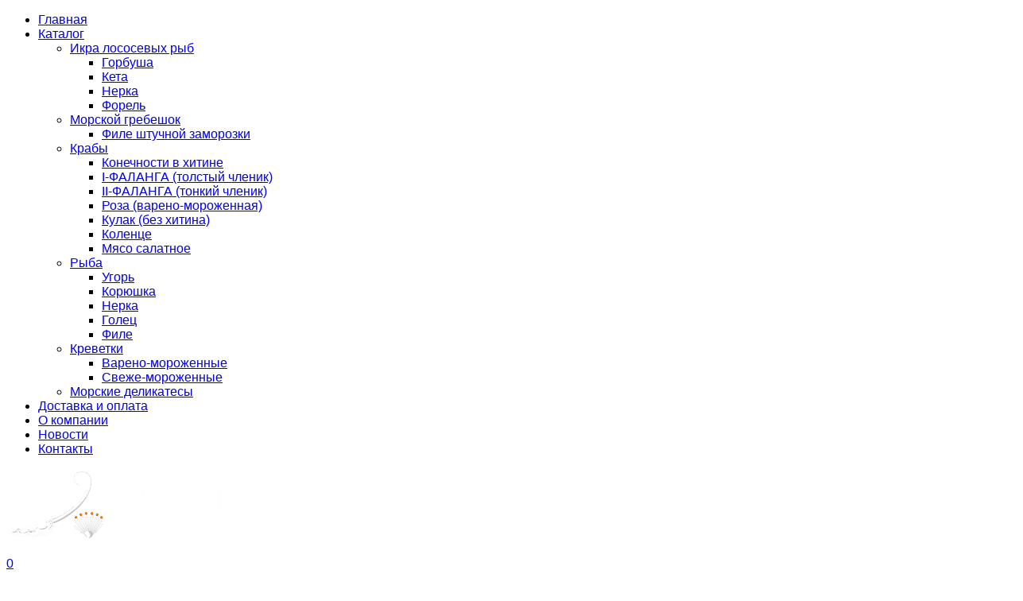

--- FILE ---
content_type: text/html; charset=UTF-8
request_url: https://emincor.ru/product-category/krevetki/vareno-morozhennye/?orderby=recommended
body_size: 95672
content:
<!DOCTYPE html>
<html lang="ru-RU" class="no-js">
<head>
<meta name="google-site-verification" content="rVfcoa6S6zwapsBht0jD9xl99FDBwvQAJ7rCnj854AQ" />
<meta name="yandex-verification" content="b0e7b3d29dc8cb77" />
	<meta charset="UTF-8">
	<meta name="viewport" content="width=device-width, user-scalable=no, initial-scale=1.0, minimum-scale=1.0, maximum-scale=1.0">
	<link rel="profile" href="http://gmpg.org/xfn/11">
	<link rel="pingback" href="https://emincor.ru/xmlrpc.php">
	
	<title>Варено-мороженные &#8212; EMINCOR</title>
<meta name='robots' content='max-image-preview:large' />
	<style>img:is([sizes="auto" i], [sizes^="auto," i]) { contain-intrinsic-size: 3000px 1500px }</style>
	<link rel='dns-prefetch' href='//fonts.googleapis.com' />
<link rel="alternate" type="application/rss+xml" title="EMINCOR &raquo; Лента" href="https://emincor.ru/feed/" />
<link rel="alternate" type="application/rss+xml" title="EMINCOR &raquo; Лента комментариев" href="https://emincor.ru/comments/feed/" />
<link rel="alternate" type="application/rss+xml" title="EMINCOR &raquo; Лента элемента Варено-мороженные таксономии Категория" href="https://emincor.ru/product-category/krevetki/vareno-morozhennye/feed/" />
<script type="text/javascript">
/* <![CDATA[ */
window._wpemojiSettings = {"baseUrl":"https:\/\/s.w.org\/images\/core\/emoji\/16.0.1\/72x72\/","ext":".png","svgUrl":"https:\/\/s.w.org\/images\/core\/emoji\/16.0.1\/svg\/","svgExt":".svg","source":{"concatemoji":"https:\/\/emincor.ru\/wp-includes\/js\/wp-emoji-release.min.js?ver=6.8.3"}};
/*! This file is auto-generated */
!function(s,n){var o,i,e;function c(e){try{var t={supportTests:e,timestamp:(new Date).valueOf()};sessionStorage.setItem(o,JSON.stringify(t))}catch(e){}}function p(e,t,n){e.clearRect(0,0,e.canvas.width,e.canvas.height),e.fillText(t,0,0);var t=new Uint32Array(e.getImageData(0,0,e.canvas.width,e.canvas.height).data),a=(e.clearRect(0,0,e.canvas.width,e.canvas.height),e.fillText(n,0,0),new Uint32Array(e.getImageData(0,0,e.canvas.width,e.canvas.height).data));return t.every(function(e,t){return e===a[t]})}function u(e,t){e.clearRect(0,0,e.canvas.width,e.canvas.height),e.fillText(t,0,0);for(var n=e.getImageData(16,16,1,1),a=0;a<n.data.length;a++)if(0!==n.data[a])return!1;return!0}function f(e,t,n,a){switch(t){case"flag":return n(e,"\ud83c\udff3\ufe0f\u200d\u26a7\ufe0f","\ud83c\udff3\ufe0f\u200b\u26a7\ufe0f")?!1:!n(e,"\ud83c\udde8\ud83c\uddf6","\ud83c\udde8\u200b\ud83c\uddf6")&&!n(e,"\ud83c\udff4\udb40\udc67\udb40\udc62\udb40\udc65\udb40\udc6e\udb40\udc67\udb40\udc7f","\ud83c\udff4\u200b\udb40\udc67\u200b\udb40\udc62\u200b\udb40\udc65\u200b\udb40\udc6e\u200b\udb40\udc67\u200b\udb40\udc7f");case"emoji":return!a(e,"\ud83e\udedf")}return!1}function g(e,t,n,a){var r="undefined"!=typeof WorkerGlobalScope&&self instanceof WorkerGlobalScope?new OffscreenCanvas(300,150):s.createElement("canvas"),o=r.getContext("2d",{willReadFrequently:!0}),i=(o.textBaseline="top",o.font="600 32px Arial",{});return e.forEach(function(e){i[e]=t(o,e,n,a)}),i}function t(e){var t=s.createElement("script");t.src=e,t.defer=!0,s.head.appendChild(t)}"undefined"!=typeof Promise&&(o="wpEmojiSettingsSupports",i=["flag","emoji"],n.supports={everything:!0,everythingExceptFlag:!0},e=new Promise(function(e){s.addEventListener("DOMContentLoaded",e,{once:!0})}),new Promise(function(t){var n=function(){try{var e=JSON.parse(sessionStorage.getItem(o));if("object"==typeof e&&"number"==typeof e.timestamp&&(new Date).valueOf()<e.timestamp+604800&&"object"==typeof e.supportTests)return e.supportTests}catch(e){}return null}();if(!n){if("undefined"!=typeof Worker&&"undefined"!=typeof OffscreenCanvas&&"undefined"!=typeof URL&&URL.createObjectURL&&"undefined"!=typeof Blob)try{var e="postMessage("+g.toString()+"("+[JSON.stringify(i),f.toString(),p.toString(),u.toString()].join(",")+"));",a=new Blob([e],{type:"text/javascript"}),r=new Worker(URL.createObjectURL(a),{name:"wpTestEmojiSupports"});return void(r.onmessage=function(e){c(n=e.data),r.terminate(),t(n)})}catch(e){}c(n=g(i,f,p,u))}t(n)}).then(function(e){for(var t in e)n.supports[t]=e[t],n.supports.everything=n.supports.everything&&n.supports[t],"flag"!==t&&(n.supports.everythingExceptFlag=n.supports.everythingExceptFlag&&n.supports[t]);n.supports.everythingExceptFlag=n.supports.everythingExceptFlag&&!n.supports.flag,n.DOMReady=!1,n.readyCallback=function(){n.DOMReady=!0}}).then(function(){return e}).then(function(){var e;n.supports.everything||(n.readyCallback(),(e=n.source||{}).concatemoji?t(e.concatemoji):e.wpemoji&&e.twemoji&&(t(e.twemoji),t(e.wpemoji)))}))}((window,document),window._wpemojiSettings);
/* ]]> */
</script>
<style id='wp-emoji-styles-inline-css' type='text/css'>

	img.wp-smiley, img.emoji {
		display: inline !important;
		border: none !important;
		box-shadow: none !important;
		height: 1em !important;
		width: 1em !important;
		margin: 0 0.07em !important;
		vertical-align: -0.1em !important;
		background: none !important;
		padding: 0 !important;
	}
</style>
<link rel='stylesheet' id='wp-block-library-css' href='https://emincor.ru/wp-includes/css/dist/block-library/style.min.css?ver=6.8.3' type='text/css' media='all' />
<style id='wp-block-library-theme-inline-css' type='text/css'>
.wp-block-audio :where(figcaption){color:#555;font-size:13px;text-align:center}.is-dark-theme .wp-block-audio :where(figcaption){color:#ffffffa6}.wp-block-audio{margin:0 0 1em}.wp-block-code{border:1px solid #ccc;border-radius:4px;font-family:Menlo,Consolas,monaco,monospace;padding:.8em 1em}.wp-block-embed :where(figcaption){color:#555;font-size:13px;text-align:center}.is-dark-theme .wp-block-embed :where(figcaption){color:#ffffffa6}.wp-block-embed{margin:0 0 1em}.blocks-gallery-caption{color:#555;font-size:13px;text-align:center}.is-dark-theme .blocks-gallery-caption{color:#ffffffa6}:root :where(.wp-block-image figcaption){color:#555;font-size:13px;text-align:center}.is-dark-theme :root :where(.wp-block-image figcaption){color:#ffffffa6}.wp-block-image{margin:0 0 1em}.wp-block-pullquote{border-bottom:4px solid;border-top:4px solid;color:currentColor;margin-bottom:1.75em}.wp-block-pullquote cite,.wp-block-pullquote footer,.wp-block-pullquote__citation{color:currentColor;font-size:.8125em;font-style:normal;text-transform:uppercase}.wp-block-quote{border-left:.25em solid;margin:0 0 1.75em;padding-left:1em}.wp-block-quote cite,.wp-block-quote footer{color:currentColor;font-size:.8125em;font-style:normal;position:relative}.wp-block-quote:where(.has-text-align-right){border-left:none;border-right:.25em solid;padding-left:0;padding-right:1em}.wp-block-quote:where(.has-text-align-center){border:none;padding-left:0}.wp-block-quote.is-large,.wp-block-quote.is-style-large,.wp-block-quote:where(.is-style-plain){border:none}.wp-block-search .wp-block-search__label{font-weight:700}.wp-block-search__button{border:1px solid #ccc;padding:.375em .625em}:where(.wp-block-group.has-background){padding:1.25em 2.375em}.wp-block-separator.has-css-opacity{opacity:.4}.wp-block-separator{border:none;border-bottom:2px solid;margin-left:auto;margin-right:auto}.wp-block-separator.has-alpha-channel-opacity{opacity:1}.wp-block-separator:not(.is-style-wide):not(.is-style-dots){width:100px}.wp-block-separator.has-background:not(.is-style-dots){border-bottom:none;height:1px}.wp-block-separator.has-background:not(.is-style-wide):not(.is-style-dots){height:2px}.wp-block-table{margin:0 0 1em}.wp-block-table td,.wp-block-table th{word-break:normal}.wp-block-table :where(figcaption){color:#555;font-size:13px;text-align:center}.is-dark-theme .wp-block-table :where(figcaption){color:#ffffffa6}.wp-block-video :where(figcaption){color:#555;font-size:13px;text-align:center}.is-dark-theme .wp-block-video :where(figcaption){color:#ffffffa6}.wp-block-video{margin:0 0 1em}:root :where(.wp-block-template-part.has-background){margin-bottom:0;margin-top:0;padding:1.25em 2.375em}
</style>
<style id='classic-theme-styles-inline-css' type='text/css'>
/*! This file is auto-generated */
.wp-block-button__link{color:#fff;background-color:#32373c;border-radius:9999px;box-shadow:none;text-decoration:none;padding:calc(.667em + 2px) calc(1.333em + 2px);font-size:1.125em}.wp-block-file__button{background:#32373c;color:#fff;text-decoration:none}
</style>
<style id='global-styles-inline-css' type='text/css'>
:root{--wp--preset--aspect-ratio--square: 1;--wp--preset--aspect-ratio--4-3: 4/3;--wp--preset--aspect-ratio--3-4: 3/4;--wp--preset--aspect-ratio--3-2: 3/2;--wp--preset--aspect-ratio--2-3: 2/3;--wp--preset--aspect-ratio--16-9: 16/9;--wp--preset--aspect-ratio--9-16: 9/16;--wp--preset--color--black: #000000;--wp--preset--color--cyan-bluish-gray: #abb8c3;--wp--preset--color--white: #ffffff;--wp--preset--color--pale-pink: #f78da7;--wp--preset--color--vivid-red: #cf2e2e;--wp--preset--color--luminous-vivid-orange: #ff6900;--wp--preset--color--luminous-vivid-amber: #fcb900;--wp--preset--color--light-green-cyan: #7bdcb5;--wp--preset--color--vivid-green-cyan: #00d084;--wp--preset--color--pale-cyan-blue: #8ed1fc;--wp--preset--color--vivid-cyan-blue: #0693e3;--wp--preset--color--vivid-purple: #9b51e0;--wp--preset--gradient--vivid-cyan-blue-to-vivid-purple: linear-gradient(135deg,rgba(6,147,227,1) 0%,rgb(155,81,224) 100%);--wp--preset--gradient--light-green-cyan-to-vivid-green-cyan: linear-gradient(135deg,rgb(122,220,180) 0%,rgb(0,208,130) 100%);--wp--preset--gradient--luminous-vivid-amber-to-luminous-vivid-orange: linear-gradient(135deg,rgba(252,185,0,1) 0%,rgba(255,105,0,1) 100%);--wp--preset--gradient--luminous-vivid-orange-to-vivid-red: linear-gradient(135deg,rgba(255,105,0,1) 0%,rgb(207,46,46) 100%);--wp--preset--gradient--very-light-gray-to-cyan-bluish-gray: linear-gradient(135deg,rgb(238,238,238) 0%,rgb(169,184,195) 100%);--wp--preset--gradient--cool-to-warm-spectrum: linear-gradient(135deg,rgb(74,234,220) 0%,rgb(151,120,209) 20%,rgb(207,42,186) 40%,rgb(238,44,130) 60%,rgb(251,105,98) 80%,rgb(254,248,76) 100%);--wp--preset--gradient--blush-light-purple: linear-gradient(135deg,rgb(255,206,236) 0%,rgb(152,150,240) 100%);--wp--preset--gradient--blush-bordeaux: linear-gradient(135deg,rgb(254,205,165) 0%,rgb(254,45,45) 50%,rgb(107,0,62) 100%);--wp--preset--gradient--luminous-dusk: linear-gradient(135deg,rgb(255,203,112) 0%,rgb(199,81,192) 50%,rgb(65,88,208) 100%);--wp--preset--gradient--pale-ocean: linear-gradient(135deg,rgb(255,245,203) 0%,rgb(182,227,212) 50%,rgb(51,167,181) 100%);--wp--preset--gradient--electric-grass: linear-gradient(135deg,rgb(202,248,128) 0%,rgb(113,206,126) 100%);--wp--preset--gradient--midnight: linear-gradient(135deg,rgb(2,3,129) 0%,rgb(40,116,252) 100%);--wp--preset--font-size--small: 13px;--wp--preset--font-size--medium: 20px;--wp--preset--font-size--large: 36px;--wp--preset--font-size--x-large: 42px;--wp--preset--spacing--20: 0.44rem;--wp--preset--spacing--30: 0.67rem;--wp--preset--spacing--40: 1rem;--wp--preset--spacing--50: 1.5rem;--wp--preset--spacing--60: 2.25rem;--wp--preset--spacing--70: 3.38rem;--wp--preset--spacing--80: 5.06rem;--wp--preset--shadow--natural: 6px 6px 9px rgba(0, 0, 0, 0.2);--wp--preset--shadow--deep: 12px 12px 50px rgba(0, 0, 0, 0.4);--wp--preset--shadow--sharp: 6px 6px 0px rgba(0, 0, 0, 0.2);--wp--preset--shadow--outlined: 6px 6px 0px -3px rgba(255, 255, 255, 1), 6px 6px rgba(0, 0, 0, 1);--wp--preset--shadow--crisp: 6px 6px 0px rgba(0, 0, 0, 1);}:where(.is-layout-flex){gap: 0.5em;}:where(.is-layout-grid){gap: 0.5em;}body .is-layout-flex{display: flex;}.is-layout-flex{flex-wrap: wrap;align-items: center;}.is-layout-flex > :is(*, div){margin: 0;}body .is-layout-grid{display: grid;}.is-layout-grid > :is(*, div){margin: 0;}:where(.wp-block-columns.is-layout-flex){gap: 2em;}:where(.wp-block-columns.is-layout-grid){gap: 2em;}:where(.wp-block-post-template.is-layout-flex){gap: 1.25em;}:where(.wp-block-post-template.is-layout-grid){gap: 1.25em;}.has-black-color{color: var(--wp--preset--color--black) !important;}.has-cyan-bluish-gray-color{color: var(--wp--preset--color--cyan-bluish-gray) !important;}.has-white-color{color: var(--wp--preset--color--white) !important;}.has-pale-pink-color{color: var(--wp--preset--color--pale-pink) !important;}.has-vivid-red-color{color: var(--wp--preset--color--vivid-red) !important;}.has-luminous-vivid-orange-color{color: var(--wp--preset--color--luminous-vivid-orange) !important;}.has-luminous-vivid-amber-color{color: var(--wp--preset--color--luminous-vivid-amber) !important;}.has-light-green-cyan-color{color: var(--wp--preset--color--light-green-cyan) !important;}.has-vivid-green-cyan-color{color: var(--wp--preset--color--vivid-green-cyan) !important;}.has-pale-cyan-blue-color{color: var(--wp--preset--color--pale-cyan-blue) !important;}.has-vivid-cyan-blue-color{color: var(--wp--preset--color--vivid-cyan-blue) !important;}.has-vivid-purple-color{color: var(--wp--preset--color--vivid-purple) !important;}.has-black-background-color{background-color: var(--wp--preset--color--black) !important;}.has-cyan-bluish-gray-background-color{background-color: var(--wp--preset--color--cyan-bluish-gray) !important;}.has-white-background-color{background-color: var(--wp--preset--color--white) !important;}.has-pale-pink-background-color{background-color: var(--wp--preset--color--pale-pink) !important;}.has-vivid-red-background-color{background-color: var(--wp--preset--color--vivid-red) !important;}.has-luminous-vivid-orange-background-color{background-color: var(--wp--preset--color--luminous-vivid-orange) !important;}.has-luminous-vivid-amber-background-color{background-color: var(--wp--preset--color--luminous-vivid-amber) !important;}.has-light-green-cyan-background-color{background-color: var(--wp--preset--color--light-green-cyan) !important;}.has-vivid-green-cyan-background-color{background-color: var(--wp--preset--color--vivid-green-cyan) !important;}.has-pale-cyan-blue-background-color{background-color: var(--wp--preset--color--pale-cyan-blue) !important;}.has-vivid-cyan-blue-background-color{background-color: var(--wp--preset--color--vivid-cyan-blue) !important;}.has-vivid-purple-background-color{background-color: var(--wp--preset--color--vivid-purple) !important;}.has-black-border-color{border-color: var(--wp--preset--color--black) !important;}.has-cyan-bluish-gray-border-color{border-color: var(--wp--preset--color--cyan-bluish-gray) !important;}.has-white-border-color{border-color: var(--wp--preset--color--white) !important;}.has-pale-pink-border-color{border-color: var(--wp--preset--color--pale-pink) !important;}.has-vivid-red-border-color{border-color: var(--wp--preset--color--vivid-red) !important;}.has-luminous-vivid-orange-border-color{border-color: var(--wp--preset--color--luminous-vivid-orange) !important;}.has-luminous-vivid-amber-border-color{border-color: var(--wp--preset--color--luminous-vivid-amber) !important;}.has-light-green-cyan-border-color{border-color: var(--wp--preset--color--light-green-cyan) !important;}.has-vivid-green-cyan-border-color{border-color: var(--wp--preset--color--vivid-green-cyan) !important;}.has-pale-cyan-blue-border-color{border-color: var(--wp--preset--color--pale-cyan-blue) !important;}.has-vivid-cyan-blue-border-color{border-color: var(--wp--preset--color--vivid-cyan-blue) !important;}.has-vivid-purple-border-color{border-color: var(--wp--preset--color--vivid-purple) !important;}.has-vivid-cyan-blue-to-vivid-purple-gradient-background{background: var(--wp--preset--gradient--vivid-cyan-blue-to-vivid-purple) !important;}.has-light-green-cyan-to-vivid-green-cyan-gradient-background{background: var(--wp--preset--gradient--light-green-cyan-to-vivid-green-cyan) !important;}.has-luminous-vivid-amber-to-luminous-vivid-orange-gradient-background{background: var(--wp--preset--gradient--luminous-vivid-amber-to-luminous-vivid-orange) !important;}.has-luminous-vivid-orange-to-vivid-red-gradient-background{background: var(--wp--preset--gradient--luminous-vivid-orange-to-vivid-red) !important;}.has-very-light-gray-to-cyan-bluish-gray-gradient-background{background: var(--wp--preset--gradient--very-light-gray-to-cyan-bluish-gray) !important;}.has-cool-to-warm-spectrum-gradient-background{background: var(--wp--preset--gradient--cool-to-warm-spectrum) !important;}.has-blush-light-purple-gradient-background{background: var(--wp--preset--gradient--blush-light-purple) !important;}.has-blush-bordeaux-gradient-background{background: var(--wp--preset--gradient--blush-bordeaux) !important;}.has-luminous-dusk-gradient-background{background: var(--wp--preset--gradient--luminous-dusk) !important;}.has-pale-ocean-gradient-background{background: var(--wp--preset--gradient--pale-ocean) !important;}.has-electric-grass-gradient-background{background: var(--wp--preset--gradient--electric-grass) !important;}.has-midnight-gradient-background{background: var(--wp--preset--gradient--midnight) !important;}.has-small-font-size{font-size: var(--wp--preset--font-size--small) !important;}.has-medium-font-size{font-size: var(--wp--preset--font-size--medium) !important;}.has-large-font-size{font-size: var(--wp--preset--font-size--large) !important;}.has-x-large-font-size{font-size: var(--wp--preset--font-size--x-large) !important;}
:where(.wp-block-post-template.is-layout-flex){gap: 1.25em;}:where(.wp-block-post-template.is-layout-grid){gap: 1.25em;}
:where(.wp-block-columns.is-layout-flex){gap: 2em;}:where(.wp-block-columns.is-layout-grid){gap: 2em;}
:root :where(.wp-block-pullquote){font-size: 1.5em;line-height: 1.6;}
</style>
<link rel='stylesheet' id='contact-form-7-css' href='https://emincor.ru/wp-content/plugins/contact-form-7/includes/css/styles.css?ver=6.1.4' type='text/css' media='all' />
<link rel='stylesheet' id='rs-plugin-settings-css' href='https://emincor.ru/wp-content/plugins/revslider/public/assets/css/rs6.css?ver=6.2.1' type='text/css' media='all' />
<style id='rs-plugin-settings-inline-css' type='text/css'>
#rs-demo-id {}
</style>
<link rel='stylesheet' id='woocommerce-layout-css' href='https://emincor.ru/wp-content/plugins/woocommerce/assets/css/woocommerce-layout.css?ver=10.3.6' type='text/css' media='all' />
<link rel='stylesheet' id='woocommerce-smallscreen-css' href='https://emincor.ru/wp-content/plugins/woocommerce/assets/css/woocommerce-smallscreen.css?ver=10.3.6' type='text/css' media='only screen and (max-width: 768px)' />
<link rel='stylesheet' id='woocommerce-general-css' href='https://emincor.ru/wp-content/plugins/woocommerce/assets/css/woocommerce.css?ver=10.3.6' type='text/css' media='all' />
<style id='woocommerce-inline-inline-css' type='text/css'>
.woocommerce form .form-row .required { visibility: visible; }
</style>
<link rel='stylesheet' id='brands-styles-css' href='https://emincor.ru/wp-content/plugins/woocommerce/assets/css/brands.css?ver=10.3.6' type='text/css' media='all' />
<link rel='stylesheet' id='greenorganic-theme-fonts-css' href='https://fonts.googleapis.com/css?family=Poppins:300,400,500,600,700,800|Leckerli+One|Courgette|https://fonts.googleapis.com/css?family=Yantramanav|Poppins:400,700&#038;subset=latin%2Clatin-ext' type='text/css' media='all' />
<link rel='stylesheet' id='greenorganic-woocommerce-css' href='https://emincor.ru/wp-content/themes/greenorganic/css/woocommerce.css?ver=2.16' type='text/css' media='all' />
<link rel='stylesheet' id='greenorganic-wc-quantity-increment-css' href='https://emincor.ru/wp-content/themes/greenorganic/css/wc-quantity-increment.css?ver=6.8.3' type='text/css' media='all' />
<link rel='stylesheet' id='font-awesome-css' href='https://emincor.ru/wp-content/themes/greenorganic/css/font-awesome.css?ver=4.5.0' type='text/css' media='all' />
<link rel='stylesheet' id='ionicons-css' href='https://emincor.ru/wp-content/themes/greenorganic/css/ionicons.css?ver=2.0.0' type='text/css' media='all' />
<link rel='stylesheet' id='animate-css' href='https://emincor.ru/wp-content/themes/greenorganic/css/animate.css?ver=3.5.0' type='text/css' media='all' />
<link rel='stylesheet' id='bootstrap-css' href='https://emincor.ru/wp-content/themes/greenorganic/css/bootstrap.css?ver=3.2.0' type='text/css' media='all' />
<link rel='stylesheet' id='greenorganic-template-css' href='https://emincor.ru/wp-content/themes/greenorganic/css/template.css?ver=3.2' type='text/css' media='all' />
<style id='greenorganic-template-inline-css' type='text/css'>
.vc_custom_1588175972117{background-color: #51381a !important;}.vc_custom_1588187936049{padding-top: 0px !important;padding-bottom: 0px !important;background-color: #000000 !important;}.vc_custom_1588187901421{margin-right: 0px !important;margin-left: 0px !important;border-top-width: 1px !important;padding-top: 12px !important;padding-bottom: 12px !important;border-top-color: rgba(255,255,255,0.12) !important;border-top-style: solid !important;}.vc_custom_1588182859850{margin-right: 0px !important;margin-left: 0px !important;border-top-width: 1px !important;padding-top: 12px !important;padding-bottom: 12px !important;border-top-color: rgba(255,255,255,0.12) !important;border-top-style: solid !important;}.vc_custom_1588187814120{margin-top: 0px !important;}.vc_custom_1680866627809{margin-top: 12px !important;margin-bottom: 30px !important;}.vc_custom_1588187828886{margin-top: 0px !important;}.vc_custom_1588187835279{margin-top: 12px !important;margin-bottom: 30px !important;}.vc_custom_1588182912757{padding-left: 0px !important;}.vc_custom_1507868280558{padding-left: 0px !important;}.vc_custom_1507868411955{padding-right: 0px !important;}.vc_custom_1588188221673{padding-top: 12px !important;padding-bottom: 12px !important;}
</style>
<link rel='stylesheet' id='greenorganic-style-css' href='https://emincor.ru/wp-content/themes/greenorganic/style.css?ver=3.2' type='text/css' media='all' />
<style id='greenorganic-style-inline-css' type='text/css'>
h1, h2, h3, h4, h5, h6, .widget-title,.widgettitle, .widget-text-heading .title, .testimonial-body .description, .feature-box-inner .ourservice-heading, .product-block.grid2 .name, .widget-action-box .title, .apus-breadscrumb .bread-title{font-family:'Arial, Helvetica, sans-serif',sans-serif;}/* Second Font */body{font-family:'Arial, Helvetica, sans-serif',sans-serif;}/* Custom Color (skin) *//* check main color */.owl-controls .owl-nav .owl-prev, .owl-controls .owl-nav .owl-next,.btn.btn-outline.btn-theme{color: #00b54b;}.btn.btn-outline.btn-theme{background:#fff;}/* check second background color */.woocommerce div.product div.images .woocommerce-product-gallery__trigger,.groups-button .add-cart .added_to_cart,.woocommerce #respond input#submit, .woocommerce a.button, .woocommerce button.button, .woocommerce input.button,.viewmore-products-btn ,.btn.btn-theme{background-color: #00b54b;}.comment-list .comment-reply-link,.owl-controls .owl-nav .owl-prev, .owl-controls .owl-nav .owl-next,.viewmore-products-btn ,.woocommerce div.product div.images .woocommerce-product-gallery__trigger,.groups-button .add-cart .added_to_cart,.woocommerce #respond input#submit, .woocommerce a.button, .woocommerce button.button, .woocommerce input.button,.btn.btn-theme,.btn.btn-outline.btn-theme{border-color: #00b54b;}.text-theme-second{color: #00cc47;}/* check second background color */.comment-list .comment-reply-link:hover, .comment-list .comment-reply-link:active,.detail-post .entry-tags-list a:hover, .detail-post .entry-tags-list a:active,.owl-controls .owl-nav .owl-prev:hover,.owl-controls .owl-nav .owl-prev:active,.owl-controls .owl-nav .owl-prev:focus,.owl-controls .owl-nav .owl-next:hover,.owl-controls .owl-nav .owl-next:active,.owl-controls .owl-nav .owl-next:focus,.woocommerce div.product div.images .woocommerce-product-gallery__trigger:hover, .woocommerce div.product div.images .woocommerce-product-gallery__trigger:active,.groups-button .add-cart .added_to_cart:hover, .groups-button .add-cart .added_to_cart:active,.woocommerce #respond input#submit:hover, .woocommerce #respond input#submit:active, .woocommerce a.button:hover, .woocommerce a.button:active, .woocommerce button.button:hover, .woocommerce button.button:active, .woocommerce input.button:hover, .woocommerce input.button:active,.viewmore-products-btn:hover,.viewmore-products-btn:focus,.viewmore-products-btn:active,.btn.btn-outline.btn-themes:hover,.btn.btn-outline.btn-themes:active,.btn.btn-outline.btn-themes:focus,.btn.btn-theme:hover, .btn.btn-theme:focus, .btn.btn-theme:active, .btn.btn-theme.active{background-color: #00cc47;}.btn.btn-outline.btn-themes:hover,.btn.btn-outline.btn-themes:active,.btn.btn-outline.btn-themes:focus,.btn.btn-theme:hover, .btn.btn-theme:focus, .btn.btn-theme:active, .btn.btn-theme.active{color:#fff;}.comment-list .comment-reply-link:hover, .comment-list .comment-reply-link:active,.detail-post .entry-tags-list a:hover, .detail-post .entry-tags-list a:active,.owl-controls .owl-nav .owl-prev:hover,.owl-controls .owl-nav .owl-prev:active,.owl-controls .owl-nav .owl-prev:focus,.owl-controls .owl-nav .owl-next:hover,.owl-controls .owl-nav .owl-next:active,.owl-controls .owl-nav .owl-next:focus,.woocommerce div.product div.images .woocommerce-product-gallery__trigger:hover, .woocommerce div.product div.images .woocommerce-product-gallery__trigger:active,.groups-button .add-cart .added_to_cart:hover, .groups-button .add-cart .added_to_cart:active,.woocommerce #respond input#submit:hover, .woocommerce #respond input#submit:active, .woocommerce a.button:hover, .woocommerce a.button:active, .woocommerce button.button:hover, .woocommerce button.button:active, .woocommerce input.button:hover, .woocommerce input.button:active,.viewmore-products-btn:hover,.viewmore-products-btn:focus,.viewmore-products-btn:active,.btn-outline.btn-white:hover,.btn-outline.btn-white:active,.btn-outline.btn-white:focus,.btn.btn-theme:hover,.btn.btn-theme:active,.btn.btn-theme.active{border-color: #00cc47;}/***************************************************************//* Top Bar *****************************************************//***************************************************************//* Top Bar Backgound */#apus-topbar {background-color: #f3ffd9;background-size: contain;}/* Top Bar Color *//* Top Bar Link Color */#apus-topbar a {color: #00b54b;}/***************************************************************//* Header *****************************************************//***************************************************************//* Header Backgound */#apus-header .header-middle,#apus-header .header-middle-inner,#apus-header {background-color: #f3ffd9;}/* Header Color *//* Header Link Color *//* Header Link Color Active *//* Menu Link Color */.navbar-nav.megamenu > li > a{color: #000000 !important;}/* Menu Link Color Active */.navbar-nav.megamenu .dropdown-menu li.open > a, .navbar-nav.megamenu .dropdown-menu li.active > a,.navbar-nav.megamenu .dropdown-menu li:hover > a,.navbar-nav.megamenu > li:hover > a,.navbar-nav.megamenu > li.active > a,.navbar-nav.megamenu > li > a:hover,.navbar-nav.megamenu > li > a:active{color: #00b54b !important;}/***************************************************************//* Footer *****************************************************//***************************************************************//* Footer Backgound */#apus-footer {background-color: #51381a;}/* Footer Heading Color*/#apus-footer h1, #apus-footer h2, #apus-footer h3, #apus-footer h4, #apus-footer h5, #apus-footer h6 ,#apus-footer .widget-title {color: #ffffff !important;}/* Footer Color */#apus-footer {color: #ffffff;}/* Footer Link Color */#apus-footer a {color: #ffffff;}/* Footer Link Color Hover*/#apus-footer a:hover {color: #16f77f;}/***************************************************************//* Copyright *****************************************************//***************************************************************//* Copyright Backgound */.apus-copyright {}/* Footer Color *//* Footer Link Color *//* Footer Link Color Hover*//* Woocommerce Breadcrumbs */
</style>
<link rel='stylesheet' id='magnific-popup-css' href='https://emincor.ru/wp-content/themes/greenorganic/js/magnific/magnific-popup.css?ver=1.1.0' type='text/css' media='all' />
<link rel='stylesheet' id='perfect-scrollbar-css' href='https://emincor.ru/wp-content/themes/greenorganic/css/perfect-scrollbar.css?ver=0.6.12' type='text/css' media='all' />
<link rel='stylesheet' id='jquery-mmenu-css' href='https://emincor.ru/wp-content/themes/greenorganic/js/mmenu/jquery.mmenu.css?ver=0.6.12' type='text/css' media='all' />
<script type="text/template" id="tmpl-variation-template">
	<div class="woocommerce-variation-description">{{{ data.variation.variation_description }}}</div>
	<div class="woocommerce-variation-price">{{{ data.variation.price_html }}}</div>
	<div class="woocommerce-variation-availability">{{{ data.variation.availability_html }}}</div>
</script>
<script type="text/template" id="tmpl-unavailable-variation-template">
	<p role="alert">Этот товар недоступен. Пожалуйста, выберите другую комбинацию.</p>
</script>
<script type="text/javascript" src="https://emincor.ru/wp-includes/js/jquery/jquery.min.js?ver=3.7.1" id="jquery-core-js"></script>
<script type="text/javascript" src="https://emincor.ru/wp-includes/js/jquery/jquery-migrate.min.js?ver=3.4.1" id="jquery-migrate-js"></script>
<script type="text/javascript" src="https://emincor.ru/wp-content/plugins/revslider/public/assets/js/rbtools.min.js?ver=6.0" id="tp-tools-js"></script>
<script type="text/javascript" src="https://emincor.ru/wp-content/plugins/revslider/public/assets/js/rs6.min.js?ver=6.2.1" id="revmin-js"></script>
<script type="text/javascript" src="https://emincor.ru/wp-content/plugins/woocommerce/assets/js/jquery-blockui/jquery.blockUI.min.js?ver=2.7.0-wc.10.3.6" id="wc-jquery-blockui-js" data-wp-strategy="defer"></script>
<script type="text/javascript" id="wc-add-to-cart-js-extra">
/* <![CDATA[ */
var wc_add_to_cart_params = {"ajax_url":"\/wp-admin\/admin-ajax.php","wc_ajax_url":"\/?wc-ajax=%%endpoint%%","i18n_view_cart":"\u041f\u0440\u043e\u0441\u043c\u043e\u0442\u0440 \u043a\u043e\u0440\u0437\u0438\u043d\u044b","cart_url":"https:\/\/emincor.ru\/cart\/","is_cart":"","cart_redirect_after_add":"no"};
/* ]]> */
</script>
<script type="text/javascript" src="https://emincor.ru/wp-content/plugins/woocommerce/assets/js/frontend/add-to-cart.min.js?ver=10.3.6" id="wc-add-to-cart-js" data-wp-strategy="defer"></script>
<script type="text/javascript" src="https://emincor.ru/wp-content/plugins/woocommerce/assets/js/js-cookie/js.cookie.min.js?ver=2.1.4-wc.10.3.6" id="wc-js-cookie-js" defer="defer" data-wp-strategy="defer"></script>
<script type="text/javascript" id="woocommerce-js-extra">
/* <![CDATA[ */
var woocommerce_params = {"ajax_url":"\/wp-admin\/admin-ajax.php","wc_ajax_url":"\/?wc-ajax=%%endpoint%%","i18n_password_show":"\u041f\u043e\u043a\u0430\u0437\u0430\u0442\u044c \u043f\u0430\u0440\u043e\u043b\u044c","i18n_password_hide":"\u0421\u043a\u0440\u044b\u0442\u044c \u043f\u0430\u0440\u043e\u043b\u044c"};
/* ]]> */
</script>
<script type="text/javascript" src="https://emincor.ru/wp-content/plugins/woocommerce/assets/js/frontend/woocommerce.min.js?ver=10.3.6" id="woocommerce-js" defer="defer" data-wp-strategy="defer"></script>
<script type="text/javascript" src="https://emincor.ru/wp-content/plugins/js_composer/assets/js/vendors/woocommerce-add-to-cart.js?ver=6.1" id="vc_woocommerce-add-to-cart-js-js"></script>
<script type="text/javascript" src="https://emincor.ru/wp-includes/js/underscore.min.js?ver=1.13.7" id="underscore-js"></script>
<script type="text/javascript" id="wp-util-js-extra">
/* <![CDATA[ */
var _wpUtilSettings = {"ajax":{"url":"\/wp-admin\/admin-ajax.php"}};
/* ]]> */
</script>
<script type="text/javascript" src="https://emincor.ru/wp-includes/js/wp-util.min.js?ver=6.8.3" id="wp-util-js"></script>
<script type="text/javascript" id="wc-add-to-cart-variation-js-extra">
/* <![CDATA[ */
var wc_add_to_cart_variation_params = {"wc_ajax_url":"\/?wc-ajax=%%endpoint%%","i18n_no_matching_variations_text":"\u0416\u0430\u043b\u044c, \u043d\u043e \u0442\u043e\u0432\u0430\u0440\u043e\u0432, \u0441\u043e\u043e\u0442\u0432\u0435\u0442\u0441\u0442\u0432\u0443\u044e\u0449\u0438\u0445 \u0432\u0430\u0448\u0435\u043c\u0443 \u0432\u044b\u0431\u043e\u0440\u0443, \u043d\u0435 \u043e\u0431\u043d\u0430\u0440\u0443\u0436\u0435\u043d\u043e. \u041f\u043e\u0436\u0430\u043b\u0443\u0439\u0441\u0442\u0430, \u0432\u044b\u0431\u0435\u0440\u0438\u0442\u0435 \u0434\u0440\u0443\u0433\u0443\u044e \u043a\u043e\u043c\u0431\u0438\u043d\u0430\u0446\u0438\u044e.","i18n_make_a_selection_text":"\u0412\u044b\u0431\u0435\u0440\u0438\u0442\u0435 \u043e\u043f\u0446\u0438\u0438 \u0442\u043e\u0432\u0430\u0440\u0430 \u043f\u0435\u0440\u0435\u0434 \u0435\u0433\u043e \u0434\u043e\u0431\u0430\u0432\u043b\u0435\u043d\u0438\u0435\u043c \u0432 \u0432\u0430\u0448\u0443 \u043a\u043e\u0440\u0437\u0438\u043d\u0443.","i18n_unavailable_text":"\u042d\u0442\u043e\u0442 \u0442\u043e\u0432\u0430\u0440 \u043d\u0435\u0434\u043e\u0441\u0442\u0443\u043f\u0435\u043d. \u041f\u043e\u0436\u0430\u043b\u0443\u0439\u0441\u0442\u0430, \u0432\u044b\u0431\u0435\u0440\u0438\u0442\u0435 \u0434\u0440\u0443\u0433\u0443\u044e \u043a\u043e\u043c\u0431\u0438\u043d\u0430\u0446\u0438\u044e.","i18n_reset_alert_text":"\u0420\u0435\u0437\u0443\u043b\u044c\u0442\u0430\u0442\u044b \u0432\u0430\u0448\u0435\u0433\u043e \u0432\u044b\u0431\u043e\u0440\u0430 \u0441\u0431\u0440\u043e\u0448\u0435\u043d\u044b. \u0412\u044b\u0431\u0435\u0440\u0438\u0442\u0435 \u043e\u043f\u0446\u0438\u0438 \u0442\u043e\u0432\u0430\u0440\u0430, \u043f\u0435\u0440\u0435\u0434 \u0442\u0435\u043c \u043a\u0430\u043a \u0434\u043e\u0431\u0430\u0432\u0438\u0442\u044c \u0435\u0433\u043e \u0432 \u043a\u043e\u0440\u0437\u0438\u043d\u0443."};
/* ]]> */
</script>
<script type="text/javascript" src="https://emincor.ru/wp-content/plugins/woocommerce/assets/js/frontend/add-to-cart-variation.min.js?ver=10.3.6" id="wc-add-to-cart-variation-js" defer="defer" data-wp-strategy="defer"></script>
<link rel="https://api.w.org/" href="https://emincor.ru/wp-json/" /><link rel="alternate" title="JSON" type="application/json" href="https://emincor.ru/wp-json/wp/v2/product_cat/59" /><link rel="EditURI" type="application/rsd+xml" title="RSD" href="https://emincor.ru/xmlrpc.php?rsd" />
<meta name="generator" content="WordPress 6.8.3" />
<meta name="generator" content="WooCommerce 10.3.6" />
	<noscript><style>.woocommerce-product-gallery{ opacity: 1 !important; }</style></noscript>
	<meta name="generator" content="Powered by WPBakery Page Builder - drag and drop page builder for WordPress."/>
<link rel="icon" href="https://emincor.ru/wp-content/uploads/2023/02/favicon-1.png" sizes="32x32" />
<link rel="icon" href="https://emincor.ru/wp-content/uploads/2023/02/favicon-1.png" sizes="192x192" />
<link rel="apple-touch-icon" href="https://emincor.ru/wp-content/uploads/2023/02/favicon-1.png" />
<meta name="msapplication-TileImage" content="https://emincor.ru/wp-content/uploads/2023/02/favicon-1.png" />
<script type="text/javascript">function setREVStartSize(e){			
			try {								
				var pw = document.getElementById(e.c).parentNode.offsetWidth,
					newh;
				pw = pw===0 || isNaN(pw) ? window.innerWidth : pw;
				e.tabw = e.tabw===undefined ? 0 : parseInt(e.tabw);
				e.thumbw = e.thumbw===undefined ? 0 : parseInt(e.thumbw);
				e.tabh = e.tabh===undefined ? 0 : parseInt(e.tabh);
				e.thumbh = e.thumbh===undefined ? 0 : parseInt(e.thumbh);
				e.tabhide = e.tabhide===undefined ? 0 : parseInt(e.tabhide);
				e.thumbhide = e.thumbhide===undefined ? 0 : parseInt(e.thumbhide);
				e.mh = e.mh===undefined || e.mh=="" || e.mh==="auto" ? 0 : parseInt(e.mh,0);		
				if(e.layout==="fullscreen" || e.l==="fullscreen") 						
					newh = Math.max(e.mh,window.innerHeight);				
				else{					
					e.gw = Array.isArray(e.gw) ? e.gw : [e.gw];
					for (var i in e.rl) if (e.gw[i]===undefined || e.gw[i]===0) e.gw[i] = e.gw[i-1];					
					e.gh = e.el===undefined || e.el==="" || (Array.isArray(e.el) && e.el.length==0)? e.gh : e.el;
					e.gh = Array.isArray(e.gh) ? e.gh : [e.gh];
					for (var i in e.rl) if (e.gh[i]===undefined || e.gh[i]===0) e.gh[i] = e.gh[i-1];
										
					var nl = new Array(e.rl.length),
						ix = 0,						
						sl;					
					e.tabw = e.tabhide>=pw ? 0 : e.tabw;
					e.thumbw = e.thumbhide>=pw ? 0 : e.thumbw;
					e.tabh = e.tabhide>=pw ? 0 : e.tabh;
					e.thumbh = e.thumbhide>=pw ? 0 : e.thumbh;					
					for (var i in e.rl) nl[i] = e.rl[i]<window.innerWidth ? 0 : e.rl[i];
					sl = nl[0];									
					for (var i in nl) if (sl>nl[i] && nl[i]>0) { sl = nl[i]; ix=i;}															
					var m = pw>(e.gw[ix]+e.tabw+e.thumbw) ? 1 : (pw-(e.tabw+e.thumbw)) / (e.gw[ix]);					

					newh =  (e.type==="carousel" && e.justify==="true" ? e.gh[ix] : (e.gh[ix] * m)) + (e.tabh + e.thumbh);
				}			
				
				if(window.rs_init_css===undefined) window.rs_init_css = document.head.appendChild(document.createElement("style"));					
				document.getElementById(e.c).height = newh;
				window.rs_init_css.innerHTML += "#"+e.c+"_wrapper { height: "+newh+"px }";				
			} catch(e){
				console.log("Failure at Presize of Slider:" + e)
			}					   
		  };</script>
<noscript><style> .wpb_animate_when_almost_visible { opacity: 1; }</style></noscript></head>
<body class="archive tax-product_cat term-vareno-morozhennye term-59 wp-embed-responsive wp-theme-greenorganic theme-greenorganic woocommerce woocommerce-page woocommerce-no-js apus-body-loading image-lazy-loading wpb-js-composer js-comp-ver-6.1 vc_responsive">
	<div class="apus-page-loading">
        <div class="apus-loader-inner">
            <div class="loader1"></div>
            <div class="loader2"></div>
            <div class="loader3"></div>
            <div class="loader4"></div>
            <div class="loader5"></div>
        </div>
    </div>
<div id="wrapper-container" class="wrapper-container">

	<nav id="navbar-offcanvas" class="navbar" role="navigation">
    <ul>
        <li id="menu-item-747" class="menu-item-747"><a href="https://emincor.ru/">Главная</a></li>
<li id="menu-item-777" class="has-submenu active menu-item-777"><a href="https://emincor.ru/shop/">Каталог</a>
<ul class="sub-menu">
	<li id="menu-item-793" class="has-submenu menu-item-793"><a href="https://emincor.ru/product-category/ikra-lososevyh-ryb/">Икра лососевых рыб</a>
	<ul class="sub-menu">
		<li id="menu-item-794" class="menu-item-794"><a href="https://emincor.ru/product-category/ikra-lososevyh-ryb/gorbusha/">Горбуша</a></li>
		<li id="menu-item-795" class="menu-item-795"><a href="https://emincor.ru/product-category/ikra-lososevyh-ryb/keta/">Кета</a></li>
		<li id="menu-item-796" class="menu-item-796"><a href="https://emincor.ru/product-category/ikra-lososevyh-ryb/nerka/">Нерка</a></li>
		<li id="menu-item-797" class="menu-item-797"><a href="https://emincor.ru/product-category/ikra-lososevyh-ryb/forel/">Форель</a></li>
	</ul>
</li>
	<li id="menu-item-798" class="has-submenu menu-item-798"><a href="https://emincor.ru/product-category/morskoj-grebeshok/">Морской гребешок</a>
	<ul class="sub-menu">
		<li id="menu-item-799" class="menu-item-799"><a href="https://emincor.ru/product-category/morskoj-grebeshok/file-shtuchnoj-zamorozki/">Филе штучной заморозки</a></li>
	</ul>
</li>
	<li id="menu-item-981" class="has-submenu menu-item-981"><a href="https://emincor.ru/product-category/kraby/">Крабы</a>
	<ul class="sub-menu">
		<li id="menu-item-982" class="menu-item-982"><a href="https://emincor.ru/product-category/kraby/konechnosti-v-hitine/">Конечности в хитине</a></li>
		<li id="menu-item-983" class="menu-item-983"><a href="https://emincor.ru/product-category/kraby/i-falanga-tolstyj-chlenik/">I-ФАЛАНГА (толстый членик)</a></li>
		<li id="menu-item-984" class="menu-item-984"><a href="https://emincor.ru/product-category/kraby/ii-falanga-tonkij-chlenik/">II-ФАЛАНГА (тонкий членик)</a></li>
		<li id="menu-item-985" class="menu-item-985"><a href="https://emincor.ru/product-category/kraby/roza-vareno-morozhennaya/">Роза (варено-мороженная)</a></li>
		<li id="menu-item-986" class="menu-item-986"><a href="https://emincor.ru/product-category/kraby/kulak-bez-hitina/">Кулак (без хитина)</a></li>
		<li id="menu-item-987" class="menu-item-987"><a href="https://emincor.ru/product-category/kraby/kolencze/">Коленце</a></li>
		<li id="menu-item-988" class="menu-item-988"><a href="https://emincor.ru/product-category/kraby/myaso-salatnoe/">Мясо салатное</a></li>
	</ul>
</li>
	<li id="menu-item-891" class="has-submenu menu-item-891"><a href="https://emincor.ru/product-category/ryba/">Рыба</a>
	<ul class="sub-menu">
		<li id="menu-item-893" class="menu-item-893"><a href="https://emincor.ru/product-category/ryba/ugor/">Угорь</a></li>
		<li id="menu-item-894" class="menu-item-894"><a href="https://emincor.ru/product-category/ryba/koryushka/">Корюшка</a></li>
		<li id="menu-item-895" class="menu-item-895"><a href="https://emincor.ru/product-category/ryba/nerka-ryba/">Нерка</a></li>
		<li id="menu-item-896" class="menu-item-896"><a href="https://emincor.ru/product-category/ryba/golecz/">Голец</a></li>
		<li id="menu-item-892" class="menu-item-892"><a href="https://emincor.ru/product-category/ryba/file/">Филе</a></li>
	</ul>
</li>
	<li id="menu-item-800" class="has-submenu active menu-item-800"><a href="https://emincor.ru/product-category/krevetki/">Креветки</a>
	<ul class="sub-menu">
		<li id="menu-item-801" class="active menu-item-801"><a href="https://emincor.ru/product-category/krevetki/vareno-morozhennye/">Варено-мороженные</a></li>
		<li id="menu-item-802" class="menu-item-802"><a href="https://emincor.ru/product-category/krevetki/svezhe-morozhennye/">Свеже-мороженные</a></li>
	</ul>
</li>
	<li id="menu-item-1787" class="menu-item-1787"><a href="https://emincor.ru/product-category/morskie-delikatesy/">Морские деликатесы</a></li>
</ul>
</li>
<li id="menu-item-787" class="menu-item-787"><a href="https://emincor.ru/shipping-payment/">Доставка и оплата</a></li>
<li id="menu-item-756" class="menu-item-756"><a href="https://emincor.ru/about-us/">О компании</a></li>
<li id="menu-item-818" class="menu-item-818"><a href="https://emincor.ru/category/news/">Новости</a></li>
<li id="menu-item-755" class="menu-item-755"><a href="https://emincor.ru/contacts/">Контакты</a></li>

            </ul>
</nav>	<div class="wrapper-content-site">
		<div id="apus-header-mobile" class="header-mobile hidden-lg hidden-md clearfix">    
    <div class="container table-visiable">
        <div class="box-left">
            <a href="#navbar-offcanvas" class="btn btn-showmenu"><i class="fa fa-bars"></i></a>
        </div>
        
                    <div class="logo text-center">
                <a href="https://emincor.ru/" >
                    <img src="https://emincor.ru/wp-content/uploads/2023/03/logo-emincor.png" alt="EMINCOR">
                </a>
            </div>
        
                    <div class="box-right">
                <!-- Setting -->
                <div class="top-cart pull-right">
                    <div class="apus-topcart">
 <div class="dropdown version-1 cart">
        <a class="dropdown-toggle mini-cart" data-toggle="dropdown" aria-expanded="true" role="button" aria-haspopup="true" data-delay="0" href="#" title="Просмотр корзины">
            <span class="text-skin cart-icon">
                <i class="fa fa-shopping-cart"></i>
            </span>
            <span class="count">0</span>
        </a>
        <div class="dropdown-menu dropdown-menu-right"><div class="widget_shopping_cart_content">
            <div class="shopping_cart_content">
	<div class="cart_list ">

		
			<p class="total text-theme empty"><strong>Корзина пуста:</strong> <span class="woocommerce-Price-amount amount"><bdi>0.00&nbsp;<span class="woocommerce-Price-currencySymbol">&#8381;</span></bdi></span></p>
			<p class="buttons clearfix">
				<a href="https://emincor.ru/shop/" class="btn btn-white btn-br-white wc-forward">В магазин</a>
			</p>
			</div><!-- end product list -->

	</div>
        </div></div>
    </div>
</div>                </div>
            </div>
            </div>
    <div class="container">
            </div>
</div>
				<header id="apus-header" class="apus-header header-v1 hidden-sm hidden-xs" role="banner">
            <div id="apus-topbar" class="apus-topbar">
            <div class="container">
                                    <div class="pull-left">
                        <div class="slogan">
                            <aside class="widget widget_text">			<div class="textwidget"><p><span class="top-phone"><br />
<a href="tel:84951070025"><i class="fa fa-phone" style="margin-right: 10px;" aria-hidden="true"></i>8-985-546-00-33</a></span><a href="mailto:zakaz@emincor.ru"><i class="fa fa-location-arrow" style="margin-left: 10px;" aria-hidden="true"></i> zakaz@emincor.ru</a><a href="mailto:mkor2017@mail.ru"><i class="fa fa-location-arrow" style="margin-left: 10px;" aria-hidden="true"></i> mkor2017@mail.ru</a></p>
</div>
		</aside>                        </div>
                    </div>
                 
                <div class="pull-right">
                                            
                </div>
            </div>
        </div>
        <div class="main-sticky-header-wrapper">
        <div class="main-sticky-header">
            <div class="header-middle">
                <div class="container">
                    <div class="p-relative">
                        <div class="row">
                            <div class="table-visiable-dk">
                                <div class="col-xs-12 col-md-3 col-sm-2">
                                    <div class="logo-in-theme ">
                                        
    <div class="logo">
        <a href="https://emincor.ru/" >
            <img src="https://emincor.ru/wp-content/uploads/2023/03/logo-emincor.png" alt="EMINCOR">
        </a>
    </div>
                                    </div>
                                </div>
                                                                <div class="col-xs-12 p-static col-md-7 col-sm-8">
                                    <div class="main-menu">
                                        <nav data-duration="400" class="hidden-xs hidden-sm apus-megamenu slide animate navbar p-static" role="navigation">
                                        <div class="collapse navbar-collapse no-padding"><ul id="primary-menu" class="nav navbar-nav megamenu"><li class="menu-item-747 aligned-left"><a href="https://emincor.ru/">Главная</a></li>
<li class="dropdown active menu-item-777 aligned-left"><a href="https://emincor.ru/shop/" class="dropdown-toggle"  data-hover="dropdown" data-toggle="dropdown">Каталог <b class="caret"></b></a>
<ul class="dropdown-menu">
	<li class="dropdown menu-item-793 aligned-left"><a href="https://emincor.ru/product-category/ikra-lososevyh-ryb/" class="dropdown-toggle"  data-hover="dropdown" data-toggle="dropdown">Икра лососевых рыб <b class="caret"></b></a>
	<ul class="dropdown-menu">
		<li class="menu-item-794 aligned-left"><a href="https://emincor.ru/product-category/ikra-lososevyh-ryb/gorbusha/">Горбуша</a></li>
		<li class="menu-item-795 aligned-left"><a href="https://emincor.ru/product-category/ikra-lososevyh-ryb/keta/">Кета</a></li>
		<li class="menu-item-796 aligned-left"><a href="https://emincor.ru/product-category/ikra-lososevyh-ryb/nerka/">Нерка</a></li>
		<li class="menu-item-797 aligned-left"><a href="https://emincor.ru/product-category/ikra-lososevyh-ryb/forel/">Форель</a></li>
	</ul>
</li>
	<li class="dropdown menu-item-798 aligned-left"><a href="https://emincor.ru/product-category/morskoj-grebeshok/" class="dropdown-toggle"  data-hover="dropdown" data-toggle="dropdown">Морской гребешок <b class="caret"></b></a>
	<ul class="dropdown-menu">
		<li class="menu-item-799 aligned-left"><a href="https://emincor.ru/product-category/morskoj-grebeshok/file-shtuchnoj-zamorozki/">Филе штучной заморозки</a></li>
	</ul>
</li>
	<li class="dropdown menu-item-981 aligned-"><a href="https://emincor.ru/product-category/kraby/" class="dropdown-toggle"  data-hover="dropdown" data-toggle="dropdown">Крабы <b class="caret"></b></a>
	<ul class="dropdown-menu">
		<li class="menu-item-982 aligned-"><a href="https://emincor.ru/product-category/kraby/konechnosti-v-hitine/">Конечности в хитине</a></li>
		<li class="menu-item-983 aligned-"><a href="https://emincor.ru/product-category/kraby/i-falanga-tolstyj-chlenik/">I-ФАЛАНГА (толстый членик)</a></li>
		<li class="menu-item-984 aligned-"><a href="https://emincor.ru/product-category/kraby/ii-falanga-tonkij-chlenik/">II-ФАЛАНГА (тонкий членик)</a></li>
		<li class="menu-item-985 aligned-"><a href="https://emincor.ru/product-category/kraby/roza-vareno-morozhennaya/">Роза (варено-мороженная)</a></li>
		<li class="menu-item-986 aligned-"><a href="https://emincor.ru/product-category/kraby/kulak-bez-hitina/">Кулак (без хитина)</a></li>
		<li class="menu-item-987 aligned-"><a href="https://emincor.ru/product-category/kraby/kolencze/">Коленце</a></li>
		<li class="menu-item-988 aligned-"><a href="https://emincor.ru/product-category/kraby/myaso-salatnoe/">Мясо салатное</a></li>
	</ul>
</li>
	<li class="dropdown menu-item-891 aligned-"><a href="https://emincor.ru/product-category/ryba/" class="dropdown-toggle"  data-hover="dropdown" data-toggle="dropdown">Рыба <b class="caret"></b></a>
	<ul class="dropdown-menu">
		<li class="menu-item-893 aligned-"><a href="https://emincor.ru/product-category/ryba/ugor/">Угорь</a></li>
		<li class="menu-item-894 aligned-"><a href="https://emincor.ru/product-category/ryba/koryushka/">Корюшка</a></li>
		<li class="menu-item-895 aligned-"><a href="https://emincor.ru/product-category/ryba/nerka-ryba/">Нерка</a></li>
		<li class="menu-item-896 aligned-"><a href="https://emincor.ru/product-category/ryba/golecz/">Голец</a></li>
		<li class="menu-item-892 aligned-"><a href="https://emincor.ru/product-category/ryba/file/">Филе</a></li>
	</ul>
</li>
	<li class="dropdown active menu-item-800 aligned-left"><a href="https://emincor.ru/product-category/krevetki/" class="dropdown-toggle"  data-hover="dropdown" data-toggle="dropdown">Креветки <b class="caret"></b></a>
	<ul class="dropdown-menu">
		<li class="active menu-item-801 aligned-left"><a href="https://emincor.ru/product-category/krevetki/vareno-morozhennye/">Варено-мороженные</a></li>
		<li class="menu-item-802 aligned-left"><a href="https://emincor.ru/product-category/krevetki/svezhe-morozhennye/">Свеже-мороженные</a></li>
	</ul>
</li>
	<li class="menu-item-1787 aligned-left"><a href="https://emincor.ru/product-category/morskie-delikatesy/">Морские деликатесы</a></li>
</ul>
</li>
<li class="menu-item-787 aligned-left"><a href="https://emincor.ru/shipping-payment/">Доставка и оплата</a></li>
<li class="menu-item-756 aligned-left"><a href="https://emincor.ru/about-us/">О компании</a></li>
<li class="menu-item-818 aligned-left"><a href="https://emincor.ru/category/news/">Новости</a></li>
<li class="menu-item-755 aligned-left"><a href="https://emincor.ru/contacts/">Контакты</a></li>
</ul></div>                                        </nav>
                                    </div>
                                </div>
                                                                
                                <div class="col-md-2 col-xs-12 hidden-xs header-right" style="padding-right:0;padding-left:0;">
                                    
                                                                            <div class="pull-right" style="margin-top:10px;">
                                            <div class="apus-topcart">
 <div class="dropdown version-1 cart">
        <a class="dropdown-toggle mini-cart" data-toggle="dropdown" aria-expanded="true" role="button" aria-haspopup="true" data-delay="0" href="#" title="Просмотр корзины">
            <span class="text-skin cart-icon">
                <i class="fa fa-shopping-cart"></i>
            </span>
            <span class="count">0</span>
        </a>
        <div class="dropdown-menu dropdown-menu-right"><div class="widget_shopping_cart_content">
            <div class="shopping_cart_content">
	<div class="cart_list ">

		
			<p class="total text-theme empty"><strong>Корзина пуста:</strong> <span class="woocommerce-Price-amount amount"><bdi>0.00&nbsp;<span class="woocommerce-Price-currencySymbol">&#8381;</span></bdi></span></p>
			<p class="buttons clearfix">
				<a href="https://emincor.ru/shop/" class="btn btn-white btn-br-white wc-forward">В магазин</a>
			</p>
			</div><!-- end product list -->

	</div>
        </div></div>
    </div>
</div>                                        </div>
                                    
                                                                        
                                <!-- Callback -->
                                <div class="pull-right" style="margin-left:4px;margin-right:4px;float:left !important;">
                                <a class="btn btn-theme callback-btn" href="#callback" data-toggle="modal" data-target="#callback" data-backdrop="false">Обратный звонок</a>
                                </div>
                                <!-- End Callback -->

                                </div>
                            </div>    
                        </div>
                    </div>
                </div>
            </div>
        </div>
    </div>
</header>

<!-- Modal -->
<div class="modal call-md fade" id="callback" tabindex="-1" role="dialog" aria-hidden="true">
    <div class="modal-dialog call-md-dialog">
        <div class="modal-content call-md-content">
            <button type="button" class="close call-md-close" data-dismiss="modal" aria-hidden="true">×</button>
            <div class="modal-body call-md-body call-pd-body">
                <div class="container">
                    <div class="row">
                        <div class="col-md-12">
                        <p class="wpcf7-contact-form-not-found"><strong>Ошибка:</strong> Контактная форма не найдена.</p>                        </div>
                    </div>
                </div>
            </div>
        </div>
    </div>
</div>
<!-- End Modal -->	    <div class="full-search">
	        <div class="container">
	            	        </div>
	    </div>
	    <div class="over-dark"></div>

		<div id="apus-main-content">
<section id="apus-breadscrumb" class="apus-breadscrumb" style="background-color:#f3ffd9"><div class="container"><div class="wrapper-breads"><div class="breadscrumb-inner"><h2 class="bread-title">Варено-мороженные</h2><ol class="apus-woocommerce-breadcrumb breadcrumb" ><li><a href="https://emincor.ru">Главная</a></li><li><a href="https://emincor.ru/product-category/krevetki/">Креветки</a></li><li>Варено-мороженные</li></ol></div></div></div></section>
<section id="main-container" class="main-container container">
	
	
	<div class="row">
					<div class="col-md-3 col-sm-12 col-xs-12 hidden-sm hidden-xs">
			  	<aside class="sidebar sidebar-left" itemscope="itemscope" itemtype="http://schema.org/WPSideBar">
			   						   		<aside class="widget woocommerce widget_product_categories"><h2 class="widget-title"><span>МОРЕПРОДУКТЫ</span></h2><ul class="product-categories"><li class="cat-item cat-item-51 cat-parent"><a href="https://emincor.ru/product-category/ikra-lososevyh-ryb/">Икра лососевых рыб</a><ul class='children'>
<li class="cat-item cat-item-52"><a href="https://emincor.ru/product-category/ikra-lososevyh-ryb/gorbusha/">Горбуша</a></li>
<li class="cat-item cat-item-53"><a href="https://emincor.ru/product-category/ikra-lososevyh-ryb/keta/">Кета</a></li>
<li class="cat-item cat-item-54"><a href="https://emincor.ru/product-category/ikra-lososevyh-ryb/nerka/">Нерка</a></li>
<li class="cat-item cat-item-55"><a href="https://emincor.ru/product-category/ikra-lososevyh-ryb/forel/">Форель</a></li>
</ul>
</li>
<li class="cat-item cat-item-76 cat-parent"><a href="https://emincor.ru/product-category/kraby/">Крабы</a><ul class='children'>
<li class="cat-item cat-item-78"><a href="https://emincor.ru/product-category/kraby/i-falanga-tolstyj-chlenik/">I-ФАЛАНГА (толстый членик)</a></li>
<li class="cat-item cat-item-79"><a href="https://emincor.ru/product-category/kraby/ii-falanga-tonkij-chlenik/">II-ФАЛАНГА (тонкий членик)</a></li>
<li class="cat-item cat-item-82"><a href="https://emincor.ru/product-category/kraby/kolencze/">Коленце</a></li>
<li class="cat-item cat-item-77"><a href="https://emincor.ru/product-category/kraby/konechnosti-v-hitine/">Конечности в хитине</a></li>
<li class="cat-item cat-item-81"><a href="https://emincor.ru/product-category/kraby/kulak-bez-hitina/">Кулак (без хитина)</a></li>
<li class="cat-item cat-item-83"><a href="https://emincor.ru/product-category/kraby/myaso-salatnoe/">Мясо салатное</a></li>
<li class="cat-item cat-item-80"><a href="https://emincor.ru/product-category/kraby/roza-vareno-morozhennaya/">Роза (варено-мороженная)</a></li>
</ul>
</li>
<li class="cat-item cat-item-58 cat-parent current-cat-parent"><a href="https://emincor.ru/product-category/krevetki/">Креветки</a><ul class='children'>
<li class="cat-item cat-item-59 current-cat"><a href="https://emincor.ru/product-category/krevetki/vareno-morozhennye/">Варено-мороженные</a></li>
<li class="cat-item cat-item-60"><a href="https://emincor.ru/product-category/krevetki/svezhe-morozhennye/">Свеже-мороженные</a></li>
</ul>
</li>
<li class="cat-item cat-item-84"><a href="https://emincor.ru/product-category/morskie-delikatesy/">Морские деликатесы</a></li>
<li class="cat-item cat-item-56 cat-parent"><a href="https://emincor.ru/product-category/morskoj-grebeshok/">Морской гребешок</a><ul class='children'>
<li class="cat-item cat-item-57"><a href="https://emincor.ru/product-category/morskoj-grebeshok/file-shtuchnoj-zamorozki/">Филе штучной заморозки</a></li>
</ul>
</li>
<li class="cat-item cat-item-70 cat-parent"><a href="https://emincor.ru/product-category/ryba/">Рыба</a><ul class='children'>
<li class="cat-item cat-item-75"><a href="https://emincor.ru/product-category/ryba/golecz/">Голец</a></li>
<li class="cat-item cat-item-73"><a href="https://emincor.ru/product-category/ryba/koryushka/">Корюшка</a></li>
<li class="cat-item cat-item-74"><a href="https://emincor.ru/product-category/ryba/nerka-ryba/">Нерка</a></li>
<li class="cat-item cat-item-72"><a href="https://emincor.ru/product-category/ryba/ugor/">Угорь</a></li>
<li class="cat-item cat-item-71"><a href="https://emincor.ru/product-category/ryba/file/">Филе</a></li>
</ul>
</li>
</ul></aside><aside class="widget woocommerce widget_price_filter"><h2 class="widget-title"><span>Фильтр товаров</span></h2>
<form method="get" action="https://emincor.ru/product-category/krevetki/vareno-morozhennye/">
	<div class="price_slider_wrapper">
		<div class="price_slider" style="display:none;"></div>
		<div class="price_slider_amount" data-step="10">
			<label class="screen-reader-text" for="min_price">Минимальная цена</label>
			<input type="text" id="min_price" name="min_price" value="990" data-min="990" placeholder="Минимальная цена" />
			<label class="screen-reader-text" for="max_price">Максимальная цена</label>
			<input type="text" id="max_price" name="max_price" value="2000" data-max="2000" placeholder="Максимальная цена" />
						<button type="submit" class="button">Фильтрация</button>
			<div class="price_label" style="display:none;">
				Цена: <span class="from"></span> &mdash; <span class="to"></span>
			</div>
			<input type="hidden" name="orderby" value="recommended" />			<div class="clear"></div>
		</div>
	</div>
</form>

</aside><aside class="widget woocommerce widget_products"><h2 class="widget-title"><span>Новинки</span></h2><ul class="product_list_widget"><li>
	
	<a href="https://emincor.ru/product/file-tuncza/">
		<img width="300" height="300" src="https://emincor.ru/wp-content/uploads/2020/05/file-tuntsa-1-300x300.jpg" class="attachment-woocommerce_thumbnail size-woocommerce_thumbnail" alt="Филе тунца" decoding="async" fetchpriority="high" srcset="https://emincor.ru/wp-content/uploads/2020/05/file-tuntsa-1-300x300.jpg 300w, https://emincor.ru/wp-content/uploads/2020/05/file-tuntsa-1-100x100.jpg 100w, https://emincor.ru/wp-content/uploads/2020/05/file-tuntsa-1-150x150.jpg 150w, https://emincor.ru/wp-content/uploads/2020/05/file-tuntsa-1-768x768.jpg 768w, https://emincor.ru/wp-content/uploads/2020/05/file-tuntsa-1.jpg 1000w" sizes="(max-width: 300px) 100vw, 300px" />		<span class="product-title">Филе тунца в/у 500 гр.  (порционный 50-100 гр.)</span>
	</a>

				
	<span class="woocommerce-Price-amount amount"><bdi>850.00&nbsp;<span class="woocommerce-Price-currencySymbol">&#8381;</span></bdi></span>
	</li>
<li>
	
	<a href="https://emincor.ru/product/file-tuncza-loin-2-4-kg/">
		<img width="300" height="300" src="https://emincor.ru/wp-content/uploads/2020/05/file-tuntsa-1-300x300.jpg" class="attachment-woocommerce_thumbnail size-woocommerce_thumbnail" alt="Филе тунца" decoding="async" srcset="https://emincor.ru/wp-content/uploads/2020/05/file-tuntsa-1-300x300.jpg 300w, https://emincor.ru/wp-content/uploads/2020/05/file-tuntsa-1-100x100.jpg 100w, https://emincor.ru/wp-content/uploads/2020/05/file-tuntsa-1-150x150.jpg 150w, https://emincor.ru/wp-content/uploads/2020/05/file-tuntsa-1-768x768.jpg 768w, https://emincor.ru/wp-content/uploads/2020/05/file-tuntsa-1.jpg 1000w" sizes="(max-width: 300px) 100vw, 300px" />		<span class="product-title">Филе тунца лоин, 2-4 кг.</span>
	</a>

				
	<span class="woocommerce-Price-amount amount"><bdi>980.00&nbsp;<span class="woocommerce-Price-currencySymbol">&#8381;</span></bdi></span>
	</li>
<li>
	
	<a href="https://emincor.ru/product/morskoj-grebeshok-krupnyj-10-12/">
		<img width="300" height="300" src="https://emincor.ru/wp-content/uploads/2020/05/img_1451-scaled-300x300.jpg" class="attachment-woocommerce_thumbnail size-woocommerce_thumbnail" alt="Морской гребешок U 10 Китай 18-20 шт в  кг" decoding="async" srcset="https://emincor.ru/wp-content/uploads/2020/05/img_1451-scaled-300x300.jpg 300w, https://emincor.ru/wp-content/uploads/2020/05/img_1451-scaled-100x100.jpg 100w, https://emincor.ru/wp-content/uploads/2020/05/img_1451-150x150.jpg 150w" sizes="(max-width: 300px) 100vw, 300px" />		<span class="product-title">Морской гребешок U 10 Китай 18-20 шт в  кг</span>
	</a>

				
	<span class="woocommerce-Price-amount amount"><bdi>2,700.00&nbsp;<span class="woocommerce-Price-currencySymbol">&#8381;</span></bdi></span>
	</li>
<li>
	
	<a href="https://emincor.ru/product/morskoj-grebeshok-8-12-sht-na-kg-krupnyj-tehn-glazirovka-7-za-1-kg/">
		<img width="300" height="300" src="https://emincor.ru/wp-content/uploads/2023/04/img-20230412-wa0013-300x300.jpg" class="attachment-woocommerce_thumbnail size-woocommerce_thumbnail" alt="Морской гребешок крупный (8/12 шт/кг / техн. глазировка 7%), за 1кг" decoding="async" srcset="https://emincor.ru/wp-content/uploads/2023/04/img-20230412-wa0013-300x300.jpg 300w, https://emincor.ru/wp-content/uploads/2023/04/img-20230412-wa0013-150x150.jpg 150w, https://emincor.ru/wp-content/uploads/2023/04/img-20230412-wa0013-100x100.jpg 100w" sizes="(max-width: 300px) 100vw, 300px" />		<span class="product-title">Морской гребешок крупный (8/12 шт/кг / техн. глазировка 7%), за 1кг</span>
	</a>

				
	<span class="woocommerce-Price-amount amount"><bdi>4,200.00&nbsp;<span class="woocommerce-Price-currencySymbol">&#8381;</span></bdi></span>
	</li>
</ul></aside>				   				  	</aside>
			</div>
		
		<div id="main-content" class="archive-shop col-xs-12 col-md-9 col-sm-12 col-xs-12">

			<div id="primary" class="content-area">
				<div id="content" class="site-content" role="main">

										<div id="apus-shop-products-wrapper" class="apus-shop-products-wrapper" data-layout_type="grid">
						
                        <!-- product content -->
						
						
						
							<div class="apus-filter clearfix"><div class="woocommerce-notices-wrapper"></div><div class="display-mode pull-right"><a href="https://emincor.ru/product-category/krevetki/vareno-morozhennye/?display_mode=grid" class=" change-view active"><i class="fa fa-th-large"></i></a><a href="https://emincor.ru/product-category/krevetki/vareno-morozhennye/?display_mode=list" class=" change-view "><i class="fa fa-th-list"></i></a></div><div id="apus-orderby" class="dropdown apus-orderby apus-dropdown-custom">
    <div class="dropdown-toggle orderby-label" data-toggle="dropdown" aria-expanded="true" role="button">
        Сортировка по:  <span></span>
        <b class="caret"></b>
    </div>
    <div class="dropdown-menu">
        <ul id="apus-product-sorting" class="apus-product-sorting"><li><a href="https://emincor.ru/product-category/krevetki/vareno-morozhennye?orderby=menu_order">Умолчанию</a></li><li class="active">Рекомендуемые</li><li><a href="https://emincor.ru/product-category/krevetki/vareno-morozhennye?orderby=price">Цене (возрастание)</a></li><li><a href="https://emincor.ru/product-category/krevetki/vareno-morozhennye?orderby=price-desc">Цене (убывание)</a></li></ul>    </div>
</div></div>
								
								
							<div class="products products-grid">								<div class="products-wrapper-grid">
									<div class="row">
																						<div class="col-md-4 col-sm-6 col-xs-6 col-exm-12  product type-product post-1194 status-publish first instock product_cat-vareno-morozhennye has-post-thumbnail shipping-taxable purchasable product-type-simple">
		<div class="product-block grid" data-product-id="1194">
    <div class="block-inner">
        <figure class="image">
                            <a title="Мясо креветки крупное за 1 шт (250 гр.)" href="https://emincor.ru/product/myaso-krevetki-krupnoe/" class="product-image">
                    <img src="" data-src="https://emincor.ru/wp-content/uploads/2020/05/krevetka-vm-myaso-3-300x300.jpg" width="300" height="300" alt="Мясо креветки крупное" class="attachment-shop-catalog unveil-image image-no-effect" />                </a>
                            
        </figure>
        <div class="groups-button clearfix">
                            <div class="quick-view">
                    <a href="#" class="quickview btn btn-theme" data-product_id="1194" data-toggle="modal" data-target="#apus-quickview-modal">
                        ПОДРОБНЕЕ                    </a>
                </div>
                        <div class="add-cart"><a href="/product-category/krevetki/vareno-morozhennye/?orderby=recommended&#038;add-to-cart=1194" rel="nofollow" data-product_id="1194" data-product_sku="" data-quantity="1" class="button product_type_simple add_to_cart_button ajax_add_to_cart product_type_simple"><span class="title-cart">В корзину</span></a></div>        </div>
    </div>
    <div class="caption">
        <div class="meta">
            <h3 class="name"><a href="https://emincor.ru/product/myaso-krevetki-krupnoe/">Мясо креветки крупное за 1 шт (250 гр.)</a></h3>
            <div class="infor clearfix">
                
	<span class="price"><span class="woocommerce-Price-amount amount"><bdi>990.00&nbsp;<span class="woocommerce-Price-currencySymbol">&#8381;</span></bdi></span></span>
            </div>
        </div>    
    </div>
</div>	</div>
																						<div class="col-md-4 col-sm-6 col-xs-6 col-exm-12  product type-product post-1199 status-publish instock product_cat-vareno-morozhennye has-post-thumbnail shipping-taxable purchasable product-type-simple">
		<div class="product-block grid" data-product-id="1199">
    <div class="block-inner">
        <figure class="image">
                            <a title="Креветка Северная 90+ (варено-морож.) за 1кг" href="https://emincor.ru/product/krevetka-severnaya-50plus-varenomorozh/" class="product-image">
                    <img src="" data-src="https://emincor.ru/wp-content/uploads/2020/05/krevetka-sm-sever-ppla-5-300x300.jpg" width="300" height="300" alt="Креветка северная P-PLA свежемороженая" class="attachment-shop-catalog unveil-image image-no-effect" />                </a>
                            
        </figure>
        <div class="groups-button clearfix">
                            <div class="quick-view">
                    <a href="#" class="quickview btn btn-theme" data-product_id="1199" data-toggle="modal" data-target="#apus-quickview-modal">
                        ПОДРОБНЕЕ                    </a>
                </div>
                        <div class="add-cart"><a href="/product-category/krevetki/vareno-morozhennye/?orderby=recommended&#038;add-to-cart=1199" rel="nofollow" data-product_id="1199" data-product_sku="" data-quantity="1" class="button product_type_simple add_to_cart_button ajax_add_to_cart product_type_simple"><span class="title-cart">В корзину</span></a></div>        </div>
    </div>
    <div class="caption">
        <div class="meta">
            <h3 class="name"><a href="https://emincor.ru/product/krevetka-severnaya-50plus-varenomorozh/">Креветка Северная 90+ (варено-морож.) за 1кг</a></h3>
            <div class="infor clearfix">
                
	<span class="price"><span class="woocommerce-Price-amount amount"><bdi>1,370.00&nbsp;<span class="woocommerce-Price-currencySymbol">&#8381;</span></bdi></span></span>
            </div>
        </div>    
    </div>
</div>	</div>
																						<div class="col-md-4 col-sm-6 col-xs-6 col-exm-12  product type-product post-1201 status-publish last instock product_cat-vareno-morozhennye has-post-thumbnail shipping-taxable purchasable product-type-simple">
		<div class="product-block grid" data-product-id="1201">
    <div class="block-inner">
        <figure class="image">
                            <a title="Креветка Cеверная 70+ (варено-морож.) за 1кг." href="https://emincor.ru/product/krevetka-severnaya-70plus-varenomorozh/" class="product-image">
                    <img src="" data-src="https://emincor.ru/wp-content/uploads/2020/05/krevetka-vm-sever-70plus-300x300.jpg" width="300" height="300" alt="Креветка северная 70 плюс (варено-морож.)" class="attachment-shop-catalog unveil-image image-no-effect" />                </a>
                            
        </figure>
        <div class="groups-button clearfix">
                            <div class="quick-view">
                    <a href="#" class="quickview btn btn-theme" data-product_id="1201" data-toggle="modal" data-target="#apus-quickview-modal">
                        ПОДРОБНЕЕ                    </a>
                </div>
                        <div class="add-cart"><a href="/product-category/krevetki/vareno-morozhennye/?orderby=recommended&#038;add-to-cart=1201" rel="nofollow" data-product_id="1201" data-product_sku="" data-quantity="1" class="button product_type_simple add_to_cart_button ajax_add_to_cart product_type_simple"><span class="title-cart">В корзину</span></a></div>        </div>
    </div>
    <div class="caption">
        <div class="meta">
            <h3 class="name"><a href="https://emincor.ru/product/krevetka-severnaya-70plus-varenomorozh/">Креветка Cеверная 70+ (варено-морож.) за 1кг.</a></h3>
            <div class="infor clearfix">
                
	<span class="price"><span class="woocommerce-Price-amount amount"><bdi>1,600.00&nbsp;<span class="woocommerce-Price-currencySymbol">&#8381;</span></bdi></span></span>
            </div>
        </div>    
    </div>
</div>	</div>
																						<div class="col-md-4 col-sm-6 col-xs-6 col-exm-12  product type-product post-2151 status-publish first instock product_cat-vareno-morozhennye has-post-thumbnail shipping-taxable purchasable product-type-simple">
		<div class="product-block grid" data-product-id="2151">
    <div class="block-inner">
        <figure class="image">
                            <a title="Креветка северная 80/100 &#171;Магадан&#187;, в/м, за 1кг" href="https://emincor.ru/product/krevetka-severnaya-60-80-magadan-za-1kg/" class="product-image">
                    <img src="" data-src="https://emincor.ru/wp-content/uploads/2023/03/img-20230323-wa0002-300x300.jpg" width="300" height="300" alt="IMG-20230323-WA0002" class="attachment-shop-catalog unveil-image image-effect" /><img src="" data-src="https://emincor.ru/wp-content/uploads/2023/03/k-magadan-300x300.jpg" width="300" height="300" alt="K-magadan" class="attachment-shop-catalog unveil-image image-hover" />                </a>
                            
        </figure>
        <div class="groups-button clearfix">
                            <div class="quick-view">
                    <a href="#" class="quickview btn btn-theme" data-product_id="2151" data-toggle="modal" data-target="#apus-quickview-modal">
                        ПОДРОБНЕЕ                    </a>
                </div>
                        <div class="add-cart"><a href="/product-category/krevetki/vareno-morozhennye/?orderby=recommended&#038;add-to-cart=2151" rel="nofollow" data-product_id="2151" data-product_sku="" data-quantity="1" class="button product_type_simple add_to_cart_button ajax_add_to_cart product_type_simple"><span class="title-cart">В корзину</span></a></div>        </div>
    </div>
    <div class="caption">
        <div class="meta">
            <h3 class="name"><a href="https://emincor.ru/product/krevetka-severnaya-60-80-magadan-za-1kg/">Креветка северная 80/100 &#171;Магадан&#187;, в/м, за 1кг</a></h3>
            <div class="infor clearfix">
                
	<span class="price"><span class="woocommerce-Price-amount amount"><bdi>1,600.00&nbsp;<span class="woocommerce-Price-currencySymbol">&#8381;</span></bdi></span></span>
            </div>
        </div>    
    </div>
</div>	</div>
																						<div class="col-md-4 col-sm-6 col-xs-6 col-exm-12  product type-product post-1189 status-publish onbackorder product_cat-vareno-morozhennye has-post-thumbnail shipping-taxable purchasable product-type-simple">
		<div class="product-block grid" data-product-id="1189">
    <div class="block-inner">
        <figure class="image">
                            <a title="Креветка Дракон (варено-морож.) за 1 кг" href="https://emincor.ru/product/krevetka-medvedka-varenomorozh/" class="product-image">
                    <img src="" data-src="https://emincor.ru/wp-content/uploads/2020/05/krevetka-vm-medvedka-300x300.jpg" width="300" height="300" alt="Креветка медведка (варено-морож.)" class="attachment-shop-catalog unveil-image image-no-effect" />                </a>
                            
        </figure>
        <div class="groups-button clearfix">
                            <div class="quick-view">
                    <a href="#" class="quickview btn btn-theme" data-product_id="1189" data-toggle="modal" data-target="#apus-quickview-modal">
                        ПОДРОБНЕЕ                    </a>
                </div>
                        <div class="add-cart"><a href="/product-category/krevetki/vareno-morozhennye/?orderby=recommended&#038;add-to-cart=1189" rel="nofollow" data-product_id="1189" data-product_sku="" data-quantity="1" class="button product_type_simple add_to_cart_button ajax_add_to_cart product_type_simple"><span class="title-cart">В корзину</span></a></div>        </div>
    </div>
    <div class="caption">
        <div class="meta">
            <h3 class="name"><a href="https://emincor.ru/product/krevetka-medvedka-varenomorozh/">Креветка Дракон (варено-морож.) за 1 кг</a></h3>
            <div class="infor clearfix">
                
	<span class="price"><span class="woocommerce-Price-amount amount"><bdi>2,000.00&nbsp;<span class="woocommerce-Price-currencySymbol">&#8381;</span></bdi></span></span>
            </div>
        </div>    
    </div>
</div>	</div>
																						<div class="col-md-4 col-sm-6 col-xs-6 col-exm-12  product type-product post-1176 status-publish last outofstock product_cat-vareno-morozhennye has-post-thumbnail shipping-taxable purchasable product-type-simple">
		<div class="product-block grid" data-product-id="1176">
    <div class="block-inner">
        <figure class="image">
                            <a title="Креветка в/м Магадан 60/80  5 кг" href="https://emincor.ru/product/krevetka-severnaya-ppl-svezhemorozh/" class="product-image">
                    <img src="" data-src="https://emincor.ru/wp-content/uploads/2020/05/krevetka-sm-sever-ppl-300x300.jpg" width="300" height="300" alt="Креветка северная P-PL свежемороженая" class="attachment-shop-catalog unveil-image image-no-effect" />                </a>
                            
        </figure>
        <div class="groups-button clearfix">
                            <div class="quick-view">
                    <a href="#" class="quickview btn btn-theme" data-product_id="1176" data-toggle="modal" data-target="#apus-quickview-modal">
                        ПОДРОБНЕЕ                    </a>
                </div>
                        <div class="add-cart"><a href="https://emincor.ru/product/krevetka-severnaya-ppl-svezhemorozh/" rel="nofollow" data-product_id="1176" data-product_sku="" data-quantity="1" class="button product_type_simple product_type_simple"><span class="title-cart">Подробнее</span></a></div>        </div>
    </div>
    <div class="caption">
        <div class="meta">
            <h3 class="name"><a href="https://emincor.ru/product/krevetka-severnaya-ppl-svezhemorozh/">Креветка в/м Магадан 60/80  5 кг</a></h3>
            <div class="infor clearfix">
                
	<span class="price"><span class="woocommerce-Price-amount amount"><bdi>1,800.00&nbsp;<span class="woocommerce-Price-currencySymbol">&#8381;</span></bdi></span></span>
            </div>
        </div>    
    </div>
</div>	</div>
																			</div>
								</div>

							</div>							<div class="shop-pagination clearfix">
								<p class="woocommerce-result-count" role="alert" aria-relevant="all" >
	Показаны все результаты (6)</p>
							</div>

						

					</div>
				</div><!-- #content -->
			</div><!-- #primary -->
		</div><!-- #main-content -->
				
	</div>
</section>

		</div><!-- .site-content -->

		<footer id="apus-footer" class="apus-footer" role="contentinfo">
							<div class="container">
					<div class="footer-builder-wrapper lighting"><div data-vc-full-width="true" data-vc-full-width-init="false" class="vc_row wpb_row vc_row-fluid vc_custom_1588175972117 vc_row-has-fill vc_row-o-equal-height vc_row-flex"><div class="wpb_column vc_column_container vc_col-sm-12"><div class="vc_column-inner"><div class="wpb_wrapper"><div class="vc_empty_space"   style="height: 45px"><span class="vc_empty_space_inner"></span></div><div class="vc_row wpb_row vc_inner vc_row-fluid"><div class="wpb_column vc_column_container vc_col-sm-4"><div class="vc_column-inner"><div class="wpb_wrapper"><h3 style="font-size: 20px;color: #ffffff;text-align: left" class="vc_custom_heading opc-2 vc_custom_1588187814120" >Связаться с нами:</h3>
	<div class="wpb_text_column wpb_content_element  vc_custom_1680866627809 opc-1" >
		<div class="wpb_wrapper">
			<p>115201, г. Москва, в.т.г. мун. округ Москворечье-Сабурово, ул. Котляковская, д. 7</p>
<ul class="list-contact">
<li>
<h5><a href="tel:84957375362"><i class="fa fa-phone" aria-hidden="true"></i> 8-495-107-00-25</a></h5>
</li>
<li>
<h5><a href="tel:89037621752"><i class="fa fa-phone" aria-hidden="true"></i> 8-903-762-17-52</a></h5>
</li>
<li>
<h5><a href="tel:89163819955"><i class="fa fa-phone" aria-hidden="true"></i> 8-916-381-99-55</a></h5>
</li>
<li>
<h5><a href="mailto:zakaz@emincor.ru"><i class="fa fa-location-arrow" aria-hidden="true"></i> zakaz@emincor.ru </a></h5>
</li>
<li>
<h5><a href="mailto:mkor2017@mail.ru"><i class="fa fa-location-arrow" aria-hidden="true"></i> mkor2017@mail.ru</a></h5>
</li>
</ul>

		</div>
	</div>
</div></div></div><div class="wpb_column vc_column_container vc_col-sm-4"><div class="vc_column-inner"><div class="wpb_wrapper"><h3 style="font-size: 20px;color: #ffffff;text-align: left" class="vc_custom_heading opc-2 vc_custom_1588187828886" >Информация</h3>
	<div class="wpb_text_column wpb_content_element  vc_custom_1588187835279 opc-1" >
		<div class="wpb_wrapper">
			<ul class="list-contact" style="margin: 0 !important;">
<li><a href="/about-us/">Информация о компании</a></li>
<li><a href="/shipping-payment/">Информация о доставке</a></li>
<li><a href="/privacy-policy/">Политика конфиденциальности</a></li>
</ul>

		</div>
	</div>
</div></div></div><div class="wpb_column vc_column_container vc_col-sm-4"><div class="vc_column-inner"><div class="wpb_wrapper"><div class="apus_custom_menu wpb_content_element opc-1 left"><div class="widget widget_nav_menu"><div class="menu-footer-menu-container"><ul id="menu-footer-menu" class="menu"><li id="menu-item-830" class="menu-item menu-item-type-post_type menu-item-object-page menu-item-home menu-item-830"><a href="https://emincor.ru/">Главная</a></li>
<li id="menu-item-833" class="menu-item menu-item-type-post_type menu-item-object-page menu-item-833"><a href="https://emincor.ru/shop/">Каталог</a></li>
<li id="menu-item-832" class="menu-item menu-item-type-post_type menu-item-object-page menu-item-832"><a href="https://emincor.ru/shipping-payment/">Доставка и оплата</a></li>
<li id="menu-item-835" class="menu-item menu-item-type-post_type menu-item-object-page menu-item-835"><a href="https://emincor.ru/about-us/">О компании</a></li>
<li id="menu-item-831" class="menu-item menu-item-type-post_type menu-item-object-page menu-item-831"><a href="https://emincor.ru/news/">Новости</a></li>
<li id="menu-item-834" class="menu-item menu-item-type-post_type menu-item-object-page menu-item-834"><a href="https://emincor.ru/contacts/">Контакты</a></li>
</ul></div></div></div></div></div></div></div><div class="vc_empty_space"   style="height: 20px"><span class="vc_empty_space_inner"></span></div></div></div></div></div><div class="vc_row-full-width vc_clearfix"></div><section data-vc-full-width="true" data-vc-full-width-init="false" class="vc_section vc_custom_1588187936049 vc_section-has-fill"><div class="vc_row wpb_row vc_row-fluid apus-copyright em-copyright vc_custom_1588188221673"><div class="wpb_column vc_column_container vc_col-sm-12"><div class="vc_column-inner"><div class="wpb_wrapper">
	<div class="wpb_text_column wpb_content_element " >
		<div class="wpb_wrapper">
			<p>2020. © Все права защищены. Компания ООО "ЭМИНКОР"</p>

		</div>
	</div>
</div></div></div></div></section><div class="vc_row-full-width vc_clearfix"></div></div>					
				</div>
						
		</footer><!-- .site-footer -->

					<a href="#" id="back-to-top" class="add-fix-top btn btn-theme">
				<i class="fa fa-angle-up" aria-hidden="true"></i>
			</a>
			</div>
		<div id="mobile-offcanvas-sidebar" class="widget-area mobile-offcanvas-left offcanvas-shop-sidebar hidden-lg hidden-md">
		<div class="mobile-sidebar-wrapper"></div>
		<div class="mobile-sidebar-btn">
			<div class="open-text"> <i class="ion-levels" title="Sidebar"></i> </div>
		</div>
	</div><!-- .widget-area -->
	<div class="mobile-sidebar-panel-overlay"></div>
		
</div><!-- .site -->

<script type="speculationrules">
{"prefetch":[{"source":"document","where":{"and":[{"href_matches":"\/*"},{"not":{"href_matches":["\/wp-*.php","\/wp-admin\/*","\/wp-content\/uploads\/*","\/wp-content\/*","\/wp-content\/plugins\/*","\/wp-content\/themes\/greenorganic\/*","\/*\\?(.+)"]}},{"not":{"selector_matches":"a[rel~=\"nofollow\"]"}},{"not":{"selector_matches":".no-prefetch, .no-prefetch a"}}]},"eagerness":"conservative"}]}
</script>
<script type="application/ld+json">{"@context":"https:\/\/schema.org\/","@type":"BreadcrumbList","itemListElement":[{"@type":"ListItem","position":1,"item":{"name":"\u0413\u043b\u0430\u0432\u043d\u0430\u044f","@id":"https:\/\/emincor.ru"}},{"@type":"ListItem","position":2,"item":{"name":"\u041a\u0440\u0435\u0432\u0435\u0442\u043a\u0438","@id":"https:\/\/emincor.ru\/product-category\/krevetki\/"}},{"@type":"ListItem","position":3,"item":{"name":"\u0412\u0430\u0440\u0435\u043d\u043e-\u043c\u043e\u0440\u043e\u0436\u0435\u043d\u043d\u044b\u0435","@id":"https:\/\/emincor.ru\/product-category\/krevetki\/vareno-morozhennye\/"}}]}</script><script type="text/html" id="wpb-modifications"></script>	<script type='text/javascript'>
		(function () {
			var c = document.body.className;
			c = c.replace(/woocommerce-no-js/, 'woocommerce-js');
			document.body.className = c;
		})();
	</script>
	<link rel='stylesheet' id='wc-blocks-style-css' href='https://emincor.ru/wp-content/plugins/woocommerce/assets/client/blocks/wc-blocks.css?ver=wc-10.3.6' type='text/css' media='all' />
<link rel='stylesheet' id='js_composer_front-css' href='//emincor.ru/wp-content/uploads/js_composer/js_composer_front_custom.css?ver=6.1' type='text/css' media='all' />
<script type="text/javascript" src="https://emincor.ru/wp-content/themes/greenorganic/js/typeahead.bundle.min.js" id="typeahead-bundle-js"></script>
<script type="text/javascript" src="https://emincor.ru/wp-content/themes/greenorganic/js/handlebars.min.js" id="handlebars-js"></script>
<script type="text/javascript" src="https://emincor.ru/wp-includes/js/dist/hooks.min.js?ver=4d63a3d491d11ffd8ac6" id="wp-hooks-js"></script>
<script type="text/javascript" src="https://emincor.ru/wp-includes/js/dist/i18n.min.js?ver=5e580eb46a90c2b997e6" id="wp-i18n-js"></script>
<script type="text/javascript" id="wp-i18n-js-after">
/* <![CDATA[ */
wp.i18n.setLocaleData( { 'text direction\u0004ltr': [ 'ltr' ] } );
/* ]]> */
</script>
<script type="text/javascript" src="https://emincor.ru/wp-content/plugins/contact-form-7/includes/swv/js/index.js?ver=6.1.4" id="swv-js"></script>
<script type="text/javascript" id="contact-form-7-js-translations">
/* <![CDATA[ */
( function( domain, translations ) {
	var localeData = translations.locale_data[ domain ] || translations.locale_data.messages;
	localeData[""].domain = domain;
	wp.i18n.setLocaleData( localeData, domain );
} )( "contact-form-7", {"translation-revision-date":"2025-09-30 08:46:06+0000","generator":"GlotPress\/4.0.3","domain":"messages","locale_data":{"messages":{"":{"domain":"messages","plural-forms":"nplurals=3; plural=(n % 10 == 1 && n % 100 != 11) ? 0 : ((n % 10 >= 2 && n % 10 <= 4 && (n % 100 < 12 || n % 100 > 14)) ? 1 : 2);","lang":"ru"},"This contact form is placed in the wrong place.":["\u042d\u0442\u0430 \u043a\u043e\u043d\u0442\u0430\u043a\u0442\u043d\u0430\u044f \u0444\u043e\u0440\u043c\u0430 \u0440\u0430\u0437\u043c\u0435\u0449\u0435\u043d\u0430 \u0432 \u043d\u0435\u043f\u0440\u0430\u0432\u0438\u043b\u044c\u043d\u043e\u043c \u043c\u0435\u0441\u0442\u0435."],"Error:":["\u041e\u0448\u0438\u0431\u043a\u0430:"]}},"comment":{"reference":"includes\/js\/index.js"}} );
/* ]]> */
</script>
<script type="text/javascript" id="contact-form-7-js-before">
/* <![CDATA[ */
var wpcf7 = {
    "api": {
        "root": "https:\/\/emincor.ru\/wp-json\/",
        "namespace": "contact-form-7\/v1"
    }
};
/* ]]> */
</script>
<script type="text/javascript" src="https://emincor.ru/wp-content/plugins/contact-form-7/includes/js/index.js?ver=6.1.4" id="contact-form-7-js"></script>
<script type="text/javascript" src="https://emincor.ru/wp-content/plugins/cf7-phone-mask-field/assets/js/jquery.maskedinput.js?ver=1.4" id="wpcf7mf-mask-js"></script>
<script type="text/javascript" src="https://emincor.ru/wp-content/plugins/woocommerce/assets/js/sourcebuster/sourcebuster.min.js?ver=10.3.6" id="sourcebuster-js-js"></script>
<script type="text/javascript" id="wc-order-attribution-js-extra">
/* <![CDATA[ */
var wc_order_attribution = {"params":{"lifetime":1.0e-5,"session":30,"base64":false,"ajaxurl":"https:\/\/emincor.ru\/wp-admin\/admin-ajax.php","prefix":"wc_order_attribution_","allowTracking":true},"fields":{"source_type":"current.typ","referrer":"current_add.rf","utm_campaign":"current.cmp","utm_source":"current.src","utm_medium":"current.mdm","utm_content":"current.cnt","utm_id":"current.id","utm_term":"current.trm","utm_source_platform":"current.plt","utm_creative_format":"current.fmt","utm_marketing_tactic":"current.tct","session_entry":"current_add.ep","session_start_time":"current_add.fd","session_pages":"session.pgs","session_count":"udata.vst","user_agent":"udata.uag"}};
/* ]]> */
</script>
<script type="text/javascript" src="https://emincor.ru/wp-content/plugins/woocommerce/assets/js/frontend/order-attribution.min.js?ver=10.3.6" id="wc-order-attribution-js"></script>
<script type="text/javascript" src="https://emincor.ru/wp-content/themes/greenorganic/js/jquery.unveil.js?ver=1.1.0" id="jquery-unveil-js"></script>
<script type="text/javascript" id="greenorganic-woocommerce-js-extra">
/* <![CDATA[ */
var greenorganic_woo_options = {"ajaxurl":"https:\/\/emincor.ru\/wp-admin\/admin-ajax.php","enable_search":"1","template":"<a href=\"{{url}}\" class=\"media autocompleate-media\"><div class=\"media-left\"><img src=\"{{image}}\" class=\"media-object\" height=\"60\" width=\"60\"><\/div><div class=\"media-body\"><h4>{{{title}}}<\/h4><p class=\"price\">{{{price}}}<\/p><\/div><\/a>","empty_msg":"Unable to find any products that match the currenty query","image_display":"swap"};
/* ]]> */
</script>
<script type="text/javascript" src="https://emincor.ru/wp-content/themes/greenorganic/js/woocommerce.js?ver=20150330" id="greenorganic-woocommerce-js"></script>
<script type="text/javascript" src="https://emincor.ru/wp-content/themes/greenorganic/js/number-polyfill.min.js?ver=20150330" id="greenorganic-number-polyfill-js"></script>
<script type="text/javascript" src="https://emincor.ru/wp-content/themes/greenorganic/js/wc-quantity-increment.js?ver=20150330" id="greenorganic-quantity-increment-js"></script>
<script type="text/javascript" src="https://emincor.ru/wp-content/themes/greenorganic/js/skip-link-focus-fix.js?ver=20141010" id="skip-link-focus-fix-js"></script>
<script type="text/javascript" src="https://emincor.ru/wp-content/themes/greenorganic/js/bootstrap.min.js?ver=20150330" id="bootstrap-js"></script>
<script type="text/javascript" src="https://emincor.ru/wp-content/themes/greenorganic/js/owl.carousel.min.js?ver=2.0.0" id="owl-carousel-js"></script>
<script type="text/javascript" src="https://emincor.ru/wp-content/themes/greenorganic/js/countdown.js?ver=20150315" id="countdown-js"></script>
<script type="text/javascript" src="https://emincor.ru/wp-content/themes/greenorganic/js/magnific/jquery.magnific-popup.min.js?ver=1.1.0" id="jquery-magnific-popup-js"></script>
<script type="text/javascript" src="https://emincor.ru/wp-content/themes/greenorganic/js/perfect-scrollbar.jquery.min.js?ver=0.6.12" id="perfect-scrollbar-js"></script>
<script type="text/javascript" src="https://emincor.ru/wp-content/themes/greenorganic/js/mmenu/jquery.mmenu.js?ver=0.6.12" id="jquery-mmenu-js"></script>
<script type="text/javascript" id="greenorganic-script-js-extra">
/* <![CDATA[ */
var greenorganic_ajax = {"ajaxurl":"https:\/\/emincor.ru\/wp-admin\/admin-ajax.php"};
/* ]]> */
</script>
<script type="text/javascript" src="https://emincor.ru/wp-content/themes/greenorganic/js/functions.js?ver=20150330" id="greenorganic-script-js"></script>
<script type="text/javascript" id="greenorganic-script-js-after">
/* <![CDATA[ */
(function(html){html.className = html.className.replace(/\bno-js\b/,'js')})(document.documentElement);
/* ]]> */
</script>
<script type="text/javascript" src="https://emincor.ru/wp-includes/js/jquery/ui/core.min.js?ver=1.13.3" id="jquery-ui-core-js"></script>
<script type="text/javascript" src="https://emincor.ru/wp-includes/js/jquery/ui/mouse.min.js?ver=1.13.3" id="jquery-ui-mouse-js"></script>
<script type="text/javascript" src="https://emincor.ru/wp-includes/js/jquery/ui/slider.min.js?ver=1.13.3" id="jquery-ui-slider-js"></script>
<script type="text/javascript" src="https://emincor.ru/wp-content/plugins/woocommerce/assets/js/jquery-ui-touch-punch/jquery-ui-touch-punch.min.js?ver=10.3.6" id="wc-jquery-ui-touchpunch-js"></script>
<script type="text/javascript" src="https://emincor.ru/wp-content/plugins/woocommerce/assets/js/accounting/accounting.min.js?ver=0.4.2" id="wc-accounting-js"></script>
<script type="text/javascript" id="wc-price-slider-js-extra">
/* <![CDATA[ */
var woocommerce_price_slider_params = {"currency_format_num_decimals":"0","currency_format_symbol":"\u20bd","currency_format_decimal_sep":".","currency_format_thousand_sep":",","currency_format":"%v\u00a0%s"};
/* ]]> */
</script>
<script type="text/javascript" src="https://emincor.ru/wp-content/plugins/woocommerce/assets/js/frontend/price-slider.min.js?ver=10.3.6" id="wc-price-slider-js"></script>
<script type="text/javascript" src="https://emincor.ru/wp-content/plugins/js_composer/assets/js/dist/js_composer_front.min.js?ver=6.1" id="wpb_composer_front_js-js"></script>
</body>
</html>